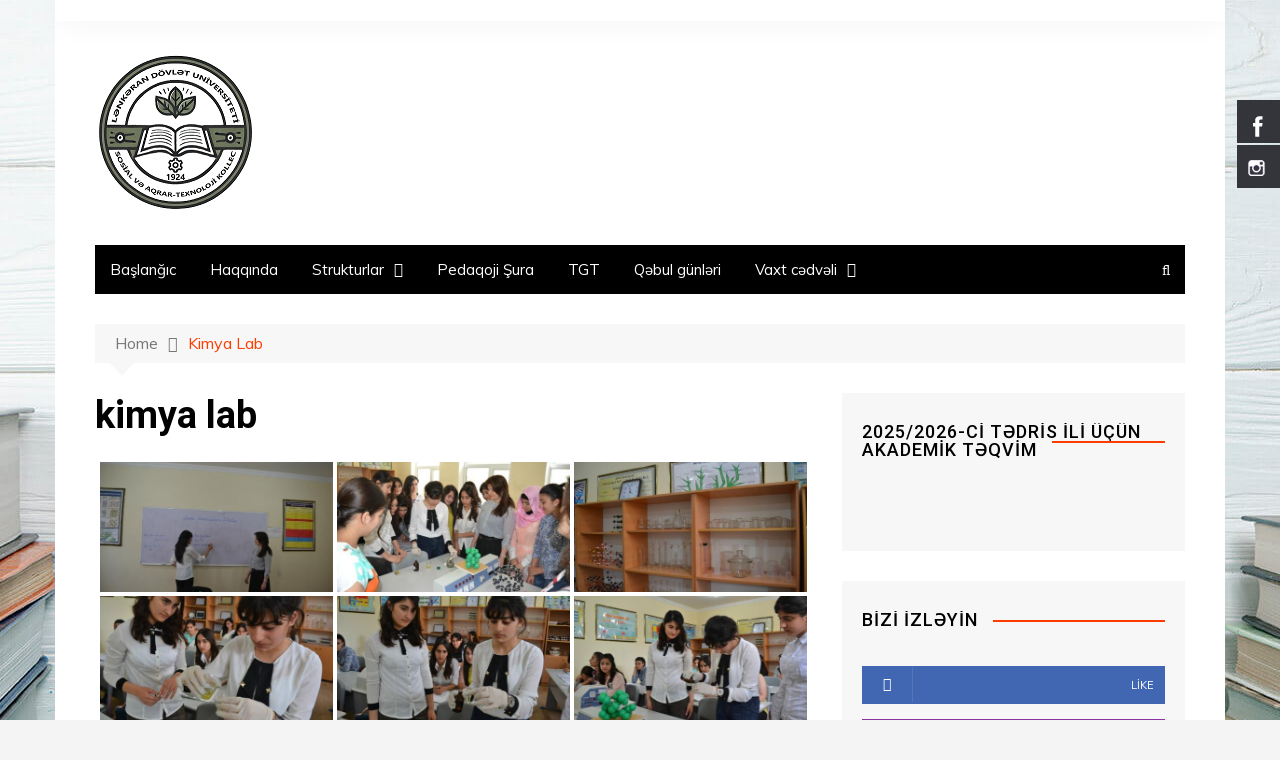

--- FILE ---
content_type: text/html; charset=UTF-8
request_url: https://ldhk.edu.az/bwg_gallery/kimya-lab/
body_size: 16365
content:
		<!doctype html>
		<html lang="az" prefix="og: https://ogp.me/ns#">
	 	<head>
		<meta charset="UTF-8">
		<meta name="viewport" content="width=device-width, initial-scale=1">
		<link rel="profile" href="http://gmpg.org/xfn/11">
		
<!-- Search Engine Optimization by Rank Math - https://rankmath.com/ -->
<title>kimya lab -</title>
<meta name="robots" content="follow, index, max-snippet:-1, max-video-preview:-1, max-image-preview:large"/>
<link rel="canonical" href="https://ldusatk.edu.az/bwg_gallery/kimya-lab/" />
<meta property="og:locale" content="az_AZ" />
<meta property="og:type" content="article" />
<meta property="og:title" content="kimya lab -" />
<meta property="og:url" content="https://ldusatk.edu.az/bwg_gallery/kimya-lab/" />
<meta property="og:updated_time" content="2019-09-11T19:20:56+04:00" />
<meta name="twitter:card" content="summary_large_image" />
<meta name="twitter:title" content="kimya lab -" />
<!-- /Rank Math WordPress SEO plugin -->

<link rel='dns-prefetch' href='//ldusatk.edu.az' />
<link rel='dns-prefetch' href='//fonts.googleapis.com' />
<link rel="alternate" type="application/rss+xml" title=" &raquo; Qidalandırıcısı" href="https://ldusatk.edu.az/feed/" />
<link rel="alternate" type="application/rss+xml" title=" &raquo; Şərh Qidalandırıcısı" href="https://ldusatk.edu.az/comments/feed/" />
<script type="text/javascript">
window._wpemojiSettings = {"baseUrl":"https:\/\/s.w.org\/images\/core\/emoji\/14.0.0\/72x72\/","ext":".png","svgUrl":"https:\/\/s.w.org\/images\/core\/emoji\/14.0.0\/svg\/","svgExt":".svg","source":{"concatemoji":"https:\/\/ldusatk.edu.az\/wp-includes\/js\/wp-emoji-release.min.js?ver=6.1.9"}};
/*! This file is auto-generated */
!function(e,a,t){var n,r,o,i=a.createElement("canvas"),p=i.getContext&&i.getContext("2d");function s(e,t){var a=String.fromCharCode,e=(p.clearRect(0,0,i.width,i.height),p.fillText(a.apply(this,e),0,0),i.toDataURL());return p.clearRect(0,0,i.width,i.height),p.fillText(a.apply(this,t),0,0),e===i.toDataURL()}function c(e){var t=a.createElement("script");t.src=e,t.defer=t.type="text/javascript",a.getElementsByTagName("head")[0].appendChild(t)}for(o=Array("flag","emoji"),t.supports={everything:!0,everythingExceptFlag:!0},r=0;r<o.length;r++)t.supports[o[r]]=function(e){if(p&&p.fillText)switch(p.textBaseline="top",p.font="600 32px Arial",e){case"flag":return s([127987,65039,8205,9895,65039],[127987,65039,8203,9895,65039])?!1:!s([55356,56826,55356,56819],[55356,56826,8203,55356,56819])&&!s([55356,57332,56128,56423,56128,56418,56128,56421,56128,56430,56128,56423,56128,56447],[55356,57332,8203,56128,56423,8203,56128,56418,8203,56128,56421,8203,56128,56430,8203,56128,56423,8203,56128,56447]);case"emoji":return!s([129777,127995,8205,129778,127999],[129777,127995,8203,129778,127999])}return!1}(o[r]),t.supports.everything=t.supports.everything&&t.supports[o[r]],"flag"!==o[r]&&(t.supports.everythingExceptFlag=t.supports.everythingExceptFlag&&t.supports[o[r]]);t.supports.everythingExceptFlag=t.supports.everythingExceptFlag&&!t.supports.flag,t.DOMReady=!1,t.readyCallback=function(){t.DOMReady=!0},t.supports.everything||(n=function(){t.readyCallback()},a.addEventListener?(a.addEventListener("DOMContentLoaded",n,!1),e.addEventListener("load",n,!1)):(e.attachEvent("onload",n),a.attachEvent("onreadystatechange",function(){"complete"===a.readyState&&t.readyCallback()})),(e=t.source||{}).concatemoji?c(e.concatemoji):e.wpemoji&&e.twemoji&&(c(e.twemoji),c(e.wpemoji)))}(window,document,window._wpemojiSettings);
</script>
<style type="text/css">
img.wp-smiley,
img.emoji {
	display: inline !important;
	border: none !important;
	box-shadow: none !important;
	height: 1em !important;
	width: 1em !important;
	margin: 0 0.07em !important;
	vertical-align: -0.1em !important;
	background: none !important;
	padding: 0 !important;
}
</style>
	<link rel='stylesheet' id='wp-block-library-css' href='https://ldusatk.edu.az/wp-includes/css/dist/block-library/style.min.css?ver=6.1.9' type='text/css' media='all' />
<link rel='stylesheet' id='classic-theme-styles-css' href='https://ldusatk.edu.az/wp-includes/css/classic-themes.min.css?ver=1' type='text/css' media='all' />
<style id='global-styles-inline-css' type='text/css'>
body{--wp--preset--color--black: #000000;--wp--preset--color--cyan-bluish-gray: #abb8c3;--wp--preset--color--white: #ffffff;--wp--preset--color--pale-pink: #f78da7;--wp--preset--color--vivid-red: #cf2e2e;--wp--preset--color--luminous-vivid-orange: #ff6900;--wp--preset--color--luminous-vivid-amber: #fcb900;--wp--preset--color--light-green-cyan: #7bdcb5;--wp--preset--color--vivid-green-cyan: #00d084;--wp--preset--color--pale-cyan-blue: #8ed1fc;--wp--preset--color--vivid-cyan-blue: #0693e3;--wp--preset--color--vivid-purple: #9b51e0;--wp--preset--gradient--vivid-cyan-blue-to-vivid-purple: linear-gradient(135deg,rgba(6,147,227,1) 0%,rgb(155,81,224) 100%);--wp--preset--gradient--light-green-cyan-to-vivid-green-cyan: linear-gradient(135deg,rgb(122,220,180) 0%,rgb(0,208,130) 100%);--wp--preset--gradient--luminous-vivid-amber-to-luminous-vivid-orange: linear-gradient(135deg,rgba(252,185,0,1) 0%,rgba(255,105,0,1) 100%);--wp--preset--gradient--luminous-vivid-orange-to-vivid-red: linear-gradient(135deg,rgba(255,105,0,1) 0%,rgb(207,46,46) 100%);--wp--preset--gradient--very-light-gray-to-cyan-bluish-gray: linear-gradient(135deg,rgb(238,238,238) 0%,rgb(169,184,195) 100%);--wp--preset--gradient--cool-to-warm-spectrum: linear-gradient(135deg,rgb(74,234,220) 0%,rgb(151,120,209) 20%,rgb(207,42,186) 40%,rgb(238,44,130) 60%,rgb(251,105,98) 80%,rgb(254,248,76) 100%);--wp--preset--gradient--blush-light-purple: linear-gradient(135deg,rgb(255,206,236) 0%,rgb(152,150,240) 100%);--wp--preset--gradient--blush-bordeaux: linear-gradient(135deg,rgb(254,205,165) 0%,rgb(254,45,45) 50%,rgb(107,0,62) 100%);--wp--preset--gradient--luminous-dusk: linear-gradient(135deg,rgb(255,203,112) 0%,rgb(199,81,192) 50%,rgb(65,88,208) 100%);--wp--preset--gradient--pale-ocean: linear-gradient(135deg,rgb(255,245,203) 0%,rgb(182,227,212) 50%,rgb(51,167,181) 100%);--wp--preset--gradient--electric-grass: linear-gradient(135deg,rgb(202,248,128) 0%,rgb(113,206,126) 100%);--wp--preset--gradient--midnight: linear-gradient(135deg,rgb(2,3,129) 0%,rgb(40,116,252) 100%);--wp--preset--duotone--dark-grayscale: url('#wp-duotone-dark-grayscale');--wp--preset--duotone--grayscale: url('#wp-duotone-grayscale');--wp--preset--duotone--purple-yellow: url('#wp-duotone-purple-yellow');--wp--preset--duotone--blue-red: url('#wp-duotone-blue-red');--wp--preset--duotone--midnight: url('#wp-duotone-midnight');--wp--preset--duotone--magenta-yellow: url('#wp-duotone-magenta-yellow');--wp--preset--duotone--purple-green: url('#wp-duotone-purple-green');--wp--preset--duotone--blue-orange: url('#wp-duotone-blue-orange');--wp--preset--font-size--small: 13px;--wp--preset--font-size--medium: 20px;--wp--preset--font-size--large: 36px;--wp--preset--font-size--x-large: 42px;--wp--preset--spacing--20: 0.44rem;--wp--preset--spacing--30: 0.67rem;--wp--preset--spacing--40: 1rem;--wp--preset--spacing--50: 1.5rem;--wp--preset--spacing--60: 2.25rem;--wp--preset--spacing--70: 3.38rem;--wp--preset--spacing--80: 5.06rem;}:where(.is-layout-flex){gap: 0.5em;}body .is-layout-flow > .alignleft{float: left;margin-inline-start: 0;margin-inline-end: 2em;}body .is-layout-flow > .alignright{float: right;margin-inline-start: 2em;margin-inline-end: 0;}body .is-layout-flow > .aligncenter{margin-left: auto !important;margin-right: auto !important;}body .is-layout-constrained > .alignleft{float: left;margin-inline-start: 0;margin-inline-end: 2em;}body .is-layout-constrained > .alignright{float: right;margin-inline-start: 2em;margin-inline-end: 0;}body .is-layout-constrained > .aligncenter{margin-left: auto !important;margin-right: auto !important;}body .is-layout-constrained > :where(:not(.alignleft):not(.alignright):not(.alignfull)){max-width: var(--wp--style--global--content-size);margin-left: auto !important;margin-right: auto !important;}body .is-layout-constrained > .alignwide{max-width: var(--wp--style--global--wide-size);}body .is-layout-flex{display: flex;}body .is-layout-flex{flex-wrap: wrap;align-items: center;}body .is-layout-flex > *{margin: 0;}:where(.wp-block-columns.is-layout-flex){gap: 2em;}.has-black-color{color: var(--wp--preset--color--black) !important;}.has-cyan-bluish-gray-color{color: var(--wp--preset--color--cyan-bluish-gray) !important;}.has-white-color{color: var(--wp--preset--color--white) !important;}.has-pale-pink-color{color: var(--wp--preset--color--pale-pink) !important;}.has-vivid-red-color{color: var(--wp--preset--color--vivid-red) !important;}.has-luminous-vivid-orange-color{color: var(--wp--preset--color--luminous-vivid-orange) !important;}.has-luminous-vivid-amber-color{color: var(--wp--preset--color--luminous-vivid-amber) !important;}.has-light-green-cyan-color{color: var(--wp--preset--color--light-green-cyan) !important;}.has-vivid-green-cyan-color{color: var(--wp--preset--color--vivid-green-cyan) !important;}.has-pale-cyan-blue-color{color: var(--wp--preset--color--pale-cyan-blue) !important;}.has-vivid-cyan-blue-color{color: var(--wp--preset--color--vivid-cyan-blue) !important;}.has-vivid-purple-color{color: var(--wp--preset--color--vivid-purple) !important;}.has-black-background-color{background-color: var(--wp--preset--color--black) !important;}.has-cyan-bluish-gray-background-color{background-color: var(--wp--preset--color--cyan-bluish-gray) !important;}.has-white-background-color{background-color: var(--wp--preset--color--white) !important;}.has-pale-pink-background-color{background-color: var(--wp--preset--color--pale-pink) !important;}.has-vivid-red-background-color{background-color: var(--wp--preset--color--vivid-red) !important;}.has-luminous-vivid-orange-background-color{background-color: var(--wp--preset--color--luminous-vivid-orange) !important;}.has-luminous-vivid-amber-background-color{background-color: var(--wp--preset--color--luminous-vivid-amber) !important;}.has-light-green-cyan-background-color{background-color: var(--wp--preset--color--light-green-cyan) !important;}.has-vivid-green-cyan-background-color{background-color: var(--wp--preset--color--vivid-green-cyan) !important;}.has-pale-cyan-blue-background-color{background-color: var(--wp--preset--color--pale-cyan-blue) !important;}.has-vivid-cyan-blue-background-color{background-color: var(--wp--preset--color--vivid-cyan-blue) !important;}.has-vivid-purple-background-color{background-color: var(--wp--preset--color--vivid-purple) !important;}.has-black-border-color{border-color: var(--wp--preset--color--black) !important;}.has-cyan-bluish-gray-border-color{border-color: var(--wp--preset--color--cyan-bluish-gray) !important;}.has-white-border-color{border-color: var(--wp--preset--color--white) !important;}.has-pale-pink-border-color{border-color: var(--wp--preset--color--pale-pink) !important;}.has-vivid-red-border-color{border-color: var(--wp--preset--color--vivid-red) !important;}.has-luminous-vivid-orange-border-color{border-color: var(--wp--preset--color--luminous-vivid-orange) !important;}.has-luminous-vivid-amber-border-color{border-color: var(--wp--preset--color--luminous-vivid-amber) !important;}.has-light-green-cyan-border-color{border-color: var(--wp--preset--color--light-green-cyan) !important;}.has-vivid-green-cyan-border-color{border-color: var(--wp--preset--color--vivid-green-cyan) !important;}.has-pale-cyan-blue-border-color{border-color: var(--wp--preset--color--pale-cyan-blue) !important;}.has-vivid-cyan-blue-border-color{border-color: var(--wp--preset--color--vivid-cyan-blue) !important;}.has-vivid-purple-border-color{border-color: var(--wp--preset--color--vivid-purple) !important;}.has-vivid-cyan-blue-to-vivid-purple-gradient-background{background: var(--wp--preset--gradient--vivid-cyan-blue-to-vivid-purple) !important;}.has-light-green-cyan-to-vivid-green-cyan-gradient-background{background: var(--wp--preset--gradient--light-green-cyan-to-vivid-green-cyan) !important;}.has-luminous-vivid-amber-to-luminous-vivid-orange-gradient-background{background: var(--wp--preset--gradient--luminous-vivid-amber-to-luminous-vivid-orange) !important;}.has-luminous-vivid-orange-to-vivid-red-gradient-background{background: var(--wp--preset--gradient--luminous-vivid-orange-to-vivid-red) !important;}.has-very-light-gray-to-cyan-bluish-gray-gradient-background{background: var(--wp--preset--gradient--very-light-gray-to-cyan-bluish-gray) !important;}.has-cool-to-warm-spectrum-gradient-background{background: var(--wp--preset--gradient--cool-to-warm-spectrum) !important;}.has-blush-light-purple-gradient-background{background: var(--wp--preset--gradient--blush-light-purple) !important;}.has-blush-bordeaux-gradient-background{background: var(--wp--preset--gradient--blush-bordeaux) !important;}.has-luminous-dusk-gradient-background{background: var(--wp--preset--gradient--luminous-dusk) !important;}.has-pale-ocean-gradient-background{background: var(--wp--preset--gradient--pale-ocean) !important;}.has-electric-grass-gradient-background{background: var(--wp--preset--gradient--electric-grass) !important;}.has-midnight-gradient-background{background: var(--wp--preset--gradient--midnight) !important;}.has-small-font-size{font-size: var(--wp--preset--font-size--small) !important;}.has-medium-font-size{font-size: var(--wp--preset--font-size--medium) !important;}.has-large-font-size{font-size: var(--wp--preset--font-size--large) !important;}.has-x-large-font-size{font-size: var(--wp--preset--font-size--x-large) !important;}
.wp-block-navigation a:where(:not(.wp-element-button)){color: inherit;}
:where(.wp-block-columns.is-layout-flex){gap: 2em;}
.wp-block-pullquote{font-size: 1.5em;line-height: 1.6;}
</style>
<link rel='stylesheet' id='hssocial_badges_frontend_css-css' href='https://ldusatk.edu.az/wp-content/plugins/hs-social-media-buttons/hssocial-badges.css?ver=6.1.9' type='text/css' media='all' />
<link rel='stylesheet' id='general-css' href='https://ldusatk.edu.az/wp-content/plugins/hs-social-media-buttons/inc/css/general.css?ver=6.1.9' type='text/css' media='all' />
<link rel='stylesheet' id='bwg_fonts-css' href='https://ldusatk.edu.az/wp-content/plugins/photo-gallery/css/bwg-fonts/fonts.css?ver=0.0.1' type='text/css' media='all' />
<link rel='stylesheet' id='sumoselect-css' href='https://ldusatk.edu.az/wp-content/plugins/photo-gallery/css/sumoselect.min.css?ver=3.4.6' type='text/css' media='all' />
<link rel='stylesheet' id='mCustomScrollbar-css' href='https://ldusatk.edu.az/wp-content/plugins/photo-gallery/css/jquery.mCustomScrollbar.min.css?ver=3.1.5' type='text/css' media='all' />
<link rel='stylesheet' id='bwg_googlefonts-css' href='https://fonts.googleapis.com/css?family=Ubuntu&#038;subset=greek,latin,greek-ext,vietnamese,cyrillic-ext,latin-ext,cyrillic' type='text/css' media='all' />
<link rel='stylesheet' id='bwg_frontend-css' href='https://ldusatk.edu.az/wp-content/plugins/photo-gallery/css/styles.min.css?ver=1.8.17' type='text/css' media='all' />
<link rel='stylesheet' id='cream-magazine-style-css' href='https://ldusatk.edu.az/wp-content/themes/cream-magazine/style.css?ver=6.1.9' type='text/css' media='all' />
<link rel='stylesheet' id='cream-magazine-fonts-css' href='//fonts.googleapis.com/css?family=Roboto%3A400%2C400i%2C500%2C500i%2C700%2C700i%7CMuli%3A400%2C400i%2C600%2C600i%2C700%2C700i&#038;subset=latin%2Clatin-ext&#038;ver=6.1.9' type='text/css' media='all' />
<link rel='stylesheet' id='cream-magazine-main-css' href='https://ldusatk.edu.az/wp-content/themes/cream-magazine/assets/dist/css/main.css?ver=6.1.9' type='text/css' media='all' />
<script type='text/javascript' src='https://ldusatk.edu.az/wp-includes/js/jquery/jquery.min.js?ver=3.6.1' id='jquery-core-js'></script>
<script type='text/javascript' src='https://ldusatk.edu.az/wp-includes/js/jquery/jquery-migrate.min.js?ver=3.3.2' id='jquery-migrate-js'></script>
<script type='text/javascript' src='https://ldusatk.edu.az/wp-content/plugins/e2pdf/js/e2pdf.frontend.js?ver=1.20.16' id='js/e2pdf.frontend-js'></script>
<script type='text/javascript' src='https://ldusatk.edu.az/wp-content/plugins/hs-social-media-buttons/inc/js/hssocial.js?ver=6.1.9' id='hssocial-js'></script>
<script type='text/javascript' src='https://ldusatk.edu.az/wp-content/plugins/photo-gallery/js/jquery.sumoselect.min.js?ver=3.4.6' id='sumoselect-js'></script>
<script type='text/javascript' src='https://ldusatk.edu.az/wp-content/plugins/photo-gallery/js/tocca.min.js?ver=2.0.9' id='bwg_mobile-js'></script>
<script type='text/javascript' src='https://ldusatk.edu.az/wp-content/plugins/photo-gallery/js/jquery.mCustomScrollbar.concat.min.js?ver=3.1.5' id='mCustomScrollbar-js'></script>
<script type='text/javascript' src='https://ldusatk.edu.az/wp-content/plugins/photo-gallery/js/jquery.fullscreen.min.js?ver=0.6.0' id='jquery-fullscreen-js'></script>
<script type='text/javascript' id='bwg_frontend-js-extra'>
/* <![CDATA[ */
var bwg_objectsL10n = {"bwg_field_required":"sah\u0259 g\u0259r\u0259klidir.","bwg_mail_validation":"Bu ke\u00e7\u0259rli bir e-po\u00e7t \u00fcnvan\u0131 deyil.","bwg_search_result":"Axtar\u0131\u015f\u0131n\u0131za uy\u011fun t\u0259svir yoxdur.","bwg_select_tag":"Select Tag","bwg_order_by":"Order By","bwg_search":"Axtar","bwg_show_ecommerce":"Show Ecommerce","bwg_hide_ecommerce":"Hide Ecommerce","bwg_show_comments":"\u015e\u0259rhl\u0259ri G\u00f6st\u0259r","bwg_hide_comments":"\u015e\u0259rhl\u0259ri gizl\u0259t","bwg_restore":"B\u0259rpa","bwg_maximize":"Maksimal","bwg_fullscreen":"Tam ekran","bwg_exit_fullscreen":"Tam Ekrandan \u00c7\u0131x","bwg_search_tag":"SEARCH...","bwg_tag_no_match":"No tags found","bwg_all_tags_selected":"All tags selected","bwg_tags_selected":"tags selected","play":"Oynat","pause":"Fasil\u0259","is_pro":"","bwg_play":"Oynat","bwg_pause":"Fasil\u0259","bwg_hide_info":"Bilgil\u0259ri gizl\u0259t","bwg_show_info":"Bilgil\u0259ri g\u00f6st\u0259r","bwg_hide_rating":"Hide rating","bwg_show_rating":"Show rating","ok":"Ok","cancel":"Cancel","select_all":"Select all","lazy_load":"0","lazy_loader":"https:\/\/ldusatk.edu.az\/wp-content\/plugins\/photo-gallery\/images\/ajax_loader.png","front_ajax":"0","bwg_tag_see_all":"see all tags","bwg_tag_see_less":"see less tags"};
/* ]]> */
</script>
<script type='text/javascript' src='https://ldusatk.edu.az/wp-content/plugins/photo-gallery/js/scripts.min.js?ver=1.8.17' id='bwg_frontend-js'></script>
<meta name="robots" content="noindex,nofollow" />
<link rel="https://api.w.org/" href="https://ldusatk.edu.az/wp-json/" /><link rel="EditURI" type="application/rsd+xml" title="RSD" href="https://ldusatk.edu.az/xmlrpc.php?rsd" />
<link rel="wlwmanifest" type="application/wlwmanifest+xml" href="https://ldusatk.edu.az/wp-includes/wlwmanifest.xml" />
<meta name="generator" content="WordPress 6.1.9" />
<link rel='shortlink' href='https://ldusatk.edu.az/?p=3183' />
<link rel="alternate" type="application/json+oembed" href="https://ldusatk.edu.az/wp-json/oembed/1.0/embed?url=https%3A%2F%2Fldusatk.edu.az%2Fbwg_gallery%2Fkimya-lab%2F" />
<link rel="alternate" type="text/xml+oembed" href="https://ldusatk.edu.az/wp-json/oembed/1.0/embed?url=https%3A%2F%2Fldusatk.edu.az%2Fbwg_gallery%2Fkimya-lab%2F&#038;format=xml" />
<!--[if IE]>
<style>
   .social-icon {
    background-color: #33353B;
    background-image: url('https://ldusatk.edu.az/wp-content/plugins/hs-social-media-buttons/images/social-icons.png'); 
}

</style>
<![endif]-->
			<style>
				.primary-navigation li.primarynav_search_icon {
									}

				#toTop {
									}

				

					button,
					input[type="button"],
					input[type="reset"],
					input[type="submit"],
					.primary-navigation > ul > li.home-btn,
					.cm_header_lay_three .primary-navigation > ul > li.home-btn,
					.news_ticker_wrap .ticker_head,
					#toTop,
					.section-title h2::after,
					.sidebar-widget-area .widget .widget-title h2::after,
					footer .widget .widget-title h2::after,
					#comments div#respond h3#reply-title::after,
					#comments h2.comments-title:after,
					ul.post-categories li a,
					.post_tags a,
					.owl-carousel .owl-nav button.owl-prev, 
					.owl-carousel .owl-nav button.owl-next,
					.cm_author_widget .author-detail-link a,
					.error_foot form input[type="submit"], 
					.widget_search form input[type="submit"],
					.header-search-container input[type="submit"],
					.widget_tag_cloud .tagcloud a:hover,
					.trending_widget_carousel .owl-dots button.owl-dot,
					footer .widget_calendar .calendar_wrap caption,
					.pagination .page-numbers.current,
					.post-navigation .nav-links .nav-previous a, 
					.post-navigation .nav-links .nav-next a,
					#comments form input[type="submit"],
					footer .widget_tag_cloud .tagcloud a,
					footer .widget.widget_search form input[type="submit"]:hover,
					.widget_product_search .woocommerce-product-search button[type="submit"],
					.woocommerce ul.products li.product .button,
					.woocommerce .woocommerce-pagination ul.page-numbers li span.current,
					.woocommerce .product div.summary .cart button.single_add_to_cart_button,
					.woocommerce .product div.woocommerce-tabs div.panel #reviews #review_form_wrapper .comment-form p.form-submit .submit,
					.woocommerce .product section.related > h2::after,
					.woocommerce .cart .button:hover, 
					.woocommerce .cart .button:focus, 
					.woocommerce .cart input.button:hover, 
					.woocommerce .cart input.button:focus, 
					.woocommerce #respond input#submit:hover, 
					.woocommerce #respond input#submit:focus, 
					.woocommerce button.button:hover, 
					.woocommerce button.button:focus, 
					.woocommerce input.button:hover, 
					.woocommerce input.button:focus,
					.woocommerce #respond input#submit.alt:hover, 
					.woocommerce a.button.alt:hover, 
					.woocommerce button.button.alt:hover, 
					.woocommerce input.button.alt:hover,
					.woocommerce a.remove:hover,
					.woocommerce-account .woocommerce-MyAccount-navigation ul li.is-active a,
					.woocommerce a.button:hover, 
					.woocommerce a.button:focus,
					.widget_product_tag_cloud .tagcloud a:hover, 
					.widget_product_tag_cloud .tagcloud a:focus,
					.woocommerce .widget_price_filter .price_slider_wrapper .ui-slider .ui-slider-handle,
					.error_page_top_portion {

						background-color: #FF3D00;
					}
					

					a:hover,
					.post_title h2 a:hover,
					.post_title h2 a:focus,
					.post_meta li a:hover,
					.post_meta li a:focus,
					ul.social-icons li a[href*=".com"]:hover::before,
					.ticker_carousel .owl-nav button.owl-prev i, 
					.ticker_carousel .owl-nav button.owl-next i,
					.news_ticker_wrap .ticker_items .item a:hover,
					.news_ticker_wrap .ticker_items .item a:focus,
					.cm_banner .post_title h2 a:hover,
					.cm_banner .post_meta li a:hover,
					.cm-post-widget-two .big-card .post-holder a:hover, 
					.cm-post-widget-two .big-card .post-holder a:focus,
					.cm-post-widget-two .small-card .post-holder a:hover, 
					.cm-post-widget-two .small-card .post-holder a:focus,
					.cm_middle_post_widget_one .post_title h2 a:hover, 
					.cm_middle_post_widget_one .post_meta li a:hover,
					.cm_middle_post_widget_three .post_thumb .post-holder a:hover,
					.cm_middle_post_widget_three .post_thumb .post-holder a:focus,
					.cm_middle_post_widget_six .middle_widget_six_carousel .item .card .card_content a:hover, 
					.cm_middle_post_widget_six .middle_widget_six_carousel .item .card .card_content a:focus,
					.cm_post_widget_twelve .card .post-holder a:hover, 
					.cm_post_widget_twelve .card .post-holder a:focus,
					.cm_post_widget_seven .card .card_content a:hover, 
					.cm_post_widget_seven .card .card_content a:focus,
					.copyright_section a:hover,
					.footer_nav ul li a:hover,
					.breadcrumb ul li:last-child span,
					.pagination .page-numbers:hover,
					#comments ol.comment-list li article footer.comment-meta .comment-metadata span.edit-link a:hover,
					#comments ol.comment-list li article .reply a:hover,
					.social-share ul li a:hover,
					ul.social-icons li a:hover,
					ul.social-icons li a:focus,
					.woocommerce ul.products li.product a:hover,
					.woocommerce ul.products li.product .price,
					.woocommerce .woocommerce-pagination ul.page-numbers li a.page-numbers:hover,
					.woocommerce div.product p.price, 
					.woocommerce div.product span.price,
					.video_section .video_details .post_title h2 a:hover,
					.primary-navigation.dark li a:hover {

						color: #FF3D00;
					}
					
					.ticker_carousel .owl-nav button.owl-prev, 
					.ticker_carousel .owl-nav button.owl-next,
					.error_foot form input[type="submit"], 
					.widget_search form input[type="submit"],
					.pagination .page-numbers:hover,
					#comments form input[type="submit"],
					.social-share ul li a:hover,
					.header-search-container form,
					.widget_product_search .woocommerce-product-search button[type="submit"],
					.woocommerce .woocommerce-pagination ul.page-numbers li span.current,
					.woocommerce .woocommerce-pagination ul.page-numbers li a.page-numbers:hover,
					.woocommerce a.remove:hover,
					.ticker_carousel .owl-nav button.owl-prev:hover, 
					.ticker_carousel .owl-nav button.owl-next:hover,
					footer .widget.widget_search form input[type="submit"]:hover,
					.trending_widget_carousel .owl-dots button.owl-dot,
					.the_content blockquote {

						border-color: #FF3D00;
					}
										header .mask {
						background-color: rgba(0,0,0,0.2);
					}
								</style>
			<style type="text/css">.recentcomments a{display:inline !important;padding:0 !important;margin:0 !important;}</style><style type="text/css">.broken_link, a.broken_link {
	text-decoration: line-through;
}</style><style type="text/css" id="custom-background-css">
body.custom-background { background-color: #f4f4f4; background-image: url("https://ldhk.edu.az/wp-content/uploads/2019/09/2744061-2.jpg"); background-position: center center; background-size: auto; background-repeat: repeat; background-attachment: fixed; }
</style>
		</head>
 	 		<body class="bwg_gallery-template-default single single-bwg_gallery postid-3183 custom-background wp-custom-logo boxed">
            <svg xmlns="http://www.w3.org/2000/svg" viewBox="0 0 0 0" width="0" height="0" focusable="false" role="none" style="visibility: hidden; position: absolute; left: -9999px; overflow: hidden;" ><defs><filter id="wp-duotone-dark-grayscale"><feColorMatrix color-interpolation-filters="sRGB" type="matrix" values=" .299 .587 .114 0 0 .299 .587 .114 0 0 .299 .587 .114 0 0 .299 .587 .114 0 0 " /><feComponentTransfer color-interpolation-filters="sRGB" ><feFuncR type="table" tableValues="0 0.49803921568627" /><feFuncG type="table" tableValues="0 0.49803921568627" /><feFuncB type="table" tableValues="0 0.49803921568627" /><feFuncA type="table" tableValues="1 1" /></feComponentTransfer><feComposite in2="SourceGraphic" operator="in" /></filter></defs></svg><svg xmlns="http://www.w3.org/2000/svg" viewBox="0 0 0 0" width="0" height="0" focusable="false" role="none" style="visibility: hidden; position: absolute; left: -9999px; overflow: hidden;" ><defs><filter id="wp-duotone-grayscale"><feColorMatrix color-interpolation-filters="sRGB" type="matrix" values=" .299 .587 .114 0 0 .299 .587 .114 0 0 .299 .587 .114 0 0 .299 .587 .114 0 0 " /><feComponentTransfer color-interpolation-filters="sRGB" ><feFuncR type="table" tableValues="0 1" /><feFuncG type="table" tableValues="0 1" /><feFuncB type="table" tableValues="0 1" /><feFuncA type="table" tableValues="1 1" /></feComponentTransfer><feComposite in2="SourceGraphic" operator="in" /></filter></defs></svg><svg xmlns="http://www.w3.org/2000/svg" viewBox="0 0 0 0" width="0" height="0" focusable="false" role="none" style="visibility: hidden; position: absolute; left: -9999px; overflow: hidden;" ><defs><filter id="wp-duotone-purple-yellow"><feColorMatrix color-interpolation-filters="sRGB" type="matrix" values=" .299 .587 .114 0 0 .299 .587 .114 0 0 .299 .587 .114 0 0 .299 .587 .114 0 0 " /><feComponentTransfer color-interpolation-filters="sRGB" ><feFuncR type="table" tableValues="0.54901960784314 0.98823529411765" /><feFuncG type="table" tableValues="0 1" /><feFuncB type="table" tableValues="0.71764705882353 0.25490196078431" /><feFuncA type="table" tableValues="1 1" /></feComponentTransfer><feComposite in2="SourceGraphic" operator="in" /></filter></defs></svg><svg xmlns="http://www.w3.org/2000/svg" viewBox="0 0 0 0" width="0" height="0" focusable="false" role="none" style="visibility: hidden; position: absolute; left: -9999px; overflow: hidden;" ><defs><filter id="wp-duotone-blue-red"><feColorMatrix color-interpolation-filters="sRGB" type="matrix" values=" .299 .587 .114 0 0 .299 .587 .114 0 0 .299 .587 .114 0 0 .299 .587 .114 0 0 " /><feComponentTransfer color-interpolation-filters="sRGB" ><feFuncR type="table" tableValues="0 1" /><feFuncG type="table" tableValues="0 0.27843137254902" /><feFuncB type="table" tableValues="0.5921568627451 0.27843137254902" /><feFuncA type="table" tableValues="1 1" /></feComponentTransfer><feComposite in2="SourceGraphic" operator="in" /></filter></defs></svg><svg xmlns="http://www.w3.org/2000/svg" viewBox="0 0 0 0" width="0" height="0" focusable="false" role="none" style="visibility: hidden; position: absolute; left: -9999px; overflow: hidden;" ><defs><filter id="wp-duotone-midnight"><feColorMatrix color-interpolation-filters="sRGB" type="matrix" values=" .299 .587 .114 0 0 .299 .587 .114 0 0 .299 .587 .114 0 0 .299 .587 .114 0 0 " /><feComponentTransfer color-interpolation-filters="sRGB" ><feFuncR type="table" tableValues="0 0" /><feFuncG type="table" tableValues="0 0.64705882352941" /><feFuncB type="table" tableValues="0 1" /><feFuncA type="table" tableValues="1 1" /></feComponentTransfer><feComposite in2="SourceGraphic" operator="in" /></filter></defs></svg><svg xmlns="http://www.w3.org/2000/svg" viewBox="0 0 0 0" width="0" height="0" focusable="false" role="none" style="visibility: hidden; position: absolute; left: -9999px; overflow: hidden;" ><defs><filter id="wp-duotone-magenta-yellow"><feColorMatrix color-interpolation-filters="sRGB" type="matrix" values=" .299 .587 .114 0 0 .299 .587 .114 0 0 .299 .587 .114 0 0 .299 .587 .114 0 0 " /><feComponentTransfer color-interpolation-filters="sRGB" ><feFuncR type="table" tableValues="0.78039215686275 1" /><feFuncG type="table" tableValues="0 0.94901960784314" /><feFuncB type="table" tableValues="0.35294117647059 0.47058823529412" /><feFuncA type="table" tableValues="1 1" /></feComponentTransfer><feComposite in2="SourceGraphic" operator="in" /></filter></defs></svg><svg xmlns="http://www.w3.org/2000/svg" viewBox="0 0 0 0" width="0" height="0" focusable="false" role="none" style="visibility: hidden; position: absolute; left: -9999px; overflow: hidden;" ><defs><filter id="wp-duotone-purple-green"><feColorMatrix color-interpolation-filters="sRGB" type="matrix" values=" .299 .587 .114 0 0 .299 .587 .114 0 0 .299 .587 .114 0 0 .299 .587 .114 0 0 " /><feComponentTransfer color-interpolation-filters="sRGB" ><feFuncR type="table" tableValues="0.65098039215686 0.40392156862745" /><feFuncG type="table" tableValues="0 1" /><feFuncB type="table" tableValues="0.44705882352941 0.4" /><feFuncA type="table" tableValues="1 1" /></feComponentTransfer><feComposite in2="SourceGraphic" operator="in" /></filter></defs></svg><svg xmlns="http://www.w3.org/2000/svg" viewBox="0 0 0 0" width="0" height="0" focusable="false" role="none" style="visibility: hidden; position: absolute; left: -9999px; overflow: hidden;" ><defs><filter id="wp-duotone-blue-orange"><feColorMatrix color-interpolation-filters="sRGB" type="matrix" values=" .299 .587 .114 0 0 .299 .587 .114 0 0 .299 .587 .114 0 0 .299 .587 .114 0 0 " /><feComponentTransfer color-interpolation-filters="sRGB" ><feFuncR type="table" tableValues="0.098039215686275 1" /><feFuncG type="table" tableValues="0 0.66274509803922" /><feFuncB type="table" tableValues="0.84705882352941 0.41960784313725" /><feFuncA type="table" tableValues="1 1" /></feComponentTransfer><feComposite in2="SourceGraphic" operator="in" /></filter></defs></svg>            <a class="skip-link screen-reader-text" href="#content">Skip to content</a>
         		<div class="page-wrapper">
 	<header class="general-header">
            <div class="top-header">
            <div class="cm-container">
                <div class="row">
                    <div class="col-md-8 col-sm-7 col-xs-12">
                        <div class="top-header-left">
                                                    </div><!-- .top-header-left -->
                    </div><!-- col -->
                    <div class="col-md-4 col-sm-5 col-xs-12">
                        <div class="top-header-social-links">
                             		<ul class="social-icons">
 			       
        </ul>
 		                        </div><!-- .top-header-social-links -->
                    </div><!-- .col -->
                </div><!-- .row -->
            </div><!-- .cm-container -->
        </div><!-- .top-header -->
        <div class="cm-container">
        <div class="logo-container">
            <div class="row">
                <div class="col-md-4 col-sm-12 col-xs-12">
                     		<div class="logo">
 			<a href="http://ldusatk.edu.az/" class="custom-logo-link" rel="home"><img width="161" height="164" src="https://ldusatk.edu.az/wp-content/uploads/2024/11/Screenshot_12.png" class="custom-logo" alt="" decoding="async" /></a>        </div><!-- .logo -->
 		                </div><!-- .col -->
                                    <div class="col-md-8 col-sm-12 col-xs-12">
                        <div class="advertisement-area">
                            <div id="media_image-5" class="widget widget_media_image"><img width="883" height="206" src="https://ldusatk.edu.az/wp-content/uploads/2024/04/sek-8.png" class="image wp-image-9621  attachment-full size-full" alt="" decoding="async" loading="lazy" style="max-width: 100%; height: auto;" srcset="http://ldusatk.edu.az/wp-content/uploads/2024/04/sek-8.png 883w, http://ldusatk.edu.az/wp-content/uploads/2024/04/sek-8-300x70.png 300w, http://ldusatk.edu.az/wp-content/uploads/2024/04/sek-8-800x187.png 800w, http://ldusatk.edu.az/wp-content/uploads/2024/04/sek-8-768x179.png 768w, http://ldusatk.edu.az/wp-content/uploads/2024/04/sek-8-600x140.png 600w" sizes="(max-width: 883px) 100vw, 883px" /></div>                        </div><!-- .advertisement-area -->
                    </div><!-- .col -->
                            </div><!-- .row -->
        </div><!-- .logo-container -->
        <nav class="main-navigation">
            <div id="main-nav" class="primary-navigation">
                <ul id="menu-bolm%c9%99l%c9%99r" class=""><li id="menu-item-8557" class="menu-item menu-item-type-custom menu-item-object-custom menu-item-8557"><a href="https://ldusatk.edu.az">Başlanğıc</a></li>
<li id="menu-item-6051" class="menu-item menu-item-type-post_type menu-item-object-page menu-item-6051"><a href="https://ldusatk.edu.az/haqqinda/">Haqqında</a></li>
<li id="menu-item-8236" class="menu-item menu-item-type-post_type menu-item-object-page menu-item-has-children menu-item-8236"><a href="https://ldusatk.edu.az/strukturlar/">Strukturlar</a>
<ul class="sub-menu">
	<li id="menu-item-6168" class="menu-item menu-item-type-post_type menu-item-object-page menu-item-6168"><a href="https://ldusatk.edu.az/muellim/">Direktor</a></li>
	<li id="menu-item-8279" class="menu-item menu-item-type-post_type menu-item-object-page menu-item-8279"><a href="https://ldusatk.edu.az/muavinl%c9%99r/">Müavinlər</a></li>
	<li id="menu-item-8223" class="menu-item menu-item-type-post_type menu-item-object-page menu-item-8223"><a href="https://ldusatk.edu.az/direktor-kom%c9%99kcisi/">Direktor köməkçisi</a></li>
	<li id="menu-item-8620" class="menu-item menu-item-type-post_type menu-item-object-page menu-item-8620"><a href="https://ldusatk.edu.az/ru/mulki-mudafi%c9%99-q%c9%99r%c9%99rgah-r%c9%99isi/">Mülki Müdafiə Qərərgahı</a></li>
	<li id="menu-item-8286" class="menu-item menu-item-type-post_type menu-item-object-page menu-item-8286"><a href="https://ldusatk.edu.az/t%c9%99dris-hiss%c9%99-mudiri/">Tədris şöbə müdiri</a></li>
	<li id="menu-item-11351" class="menu-item menu-item-type-post_type menu-item-object-page menu-item-11351"><a href="https://ldusatk.edu.az/ru/t%c9%99lim-texnologiyalarinin-t%c9%99tbiqi-v%c9%99-qiym%c9%99tl%c9%99ndirm%c9%99-sob%c9%99si/">Təlim texnologiyalarının tətbiqi və qiymətləndirmə şöbəsi</a></li>
	<li id="menu-item-8439" class="menu-item menu-item-type-post_type menu-item-object-page menu-item-8439"><a href="https://ldusatk.edu.az/ru/qeyd-qiym%c9%99t-manitorinq/">Qeydiyyat.Qiymətləndirmə.Monitorinq</a></li>
	<li id="menu-item-9507" class="menu-item menu-item-type-post_type menu-item-object-page menu-item-9507"><a href="https://ldusatk.edu.az/ru/kadrlar-uzr%c9%99-mut%c9%99x%c9%99ssis-2/">Kadrlar üzrə mütəxəssis</a></li>
	<li id="menu-item-8292" class="menu-item menu-item-type-post_type menu-item-object-page menu-item-has-children menu-item-8292"><a href="https://ldusatk.edu.az/sob%c9%99l%c9%99r-2/">Şöbələr</a>
	<ul class="sub-menu">
		<li id="menu-item-8297" class="menu-item menu-item-type-post_type menu-item-object-page menu-item-8297"><a href="https://ldusatk.edu.az/aqrar-texnoloji-sob%c9%99-2/">Aqrar və texnoloji  şöbə</a></li>
		<li id="menu-item-6270" class="menu-item menu-item-type-post_type menu-item-object-page menu-item-6270"><a href="https://ldusatk.edu.az/sosial-sob%c9%99/">Sosial şöbə</a></li>
	</ul>
</li>
	<li id="menu-item-8239" class="menu-item menu-item-type-post_type menu-item-object-page menu-item-8239"><a href="https://ldusatk.edu.az/it-m%c9%99rk%c9%99zi/">İT Mərkəzi</a></li>
	<li id="menu-item-7196" class="menu-item menu-item-type-post_type menu-item-object-page menu-item-7196"><a href="https://ldusatk.edu.az/t%c9%99crub%c9%99-r%c9%99hb%c9%99ri-v%c9%99-karyera-uzr%c9%99-mut%c9%99x%c9%99ssis/">Təcrübə rəhbəri və karyera üzrə mütəxəssis</a></li>
	<li id="menu-item-10290" class="menu-item menu-item-type-post_type menu-item-object-page menu-item-10290"><a href="https://ldusatk.edu.az/ru/t%c9%99hsil-s%c9%99n%c9%99dl%c9%99ri-uzr%c9%99-mut%c9%99x%c9%99ssis/">Təhsil sənədləri üzrə mütəxəssis</a></li>
	<li id="menu-item-8222" class="menu-item menu-item-type-post_type menu-item-object-page menu-item-8222"><a href="https://ldusatk.edu.az/psixoloq/">Psixoloq</a></li>
	<li id="menu-item-8278" class="menu-item menu-item-type-post_type menu-item-object-page menu-item-8278"><a href="https://ldusatk.edu.az/muhasibatliq/">Mühasibatliq</a></li>
	<li id="menu-item-9521" class="menu-item menu-item-type-post_type menu-item-object-page menu-item-9521"><a href="https://ldusatk.edu.az/ru/g%c9%99ncl%c9%99rin-cagirisaq%c9%99d%c9%99rki-hazirliq-v%c9%99-fiziki-t%c9%99rbiy%c9%99-r%c9%99hb%c9%99ri/">Gənclərin çağırışaqədərki hazırlıq və fiziki tərbiyə rəhbəri</a></li>
	<li id="menu-item-8291" class="menu-item menu-item-type-post_type menu-item-object-page menu-item-has-children menu-item-8291"><a href="https://ldusatk.edu.az/fbk-lar/">FBK-lar</a>
	<ul class="sub-menu">
		<li id="menu-item-8226" class="menu-item menu-item-type-post_type menu-item-object-page menu-item-8226"><a href="https://ldusatk.edu.az/instrumental-ifaciliq-v%c9%99-vokal/">Incəsənət fənləri</a></li>
		<li id="menu-item-6307" class="menu-item menu-item-type-post_type menu-item-object-page menu-item-6307"><a href="https://ldusatk.edu.az/tarix-v%c9%99-ictimai-elml%c9%99r-2/">Tarix və sosial fənlər</a></li>
		<li id="menu-item-6306" class="menu-item menu-item-type-post_type menu-item-object-page menu-item-6306"><a href="https://ldusatk.edu.az/iqtisadiyyat-v%c9%99-idar%c9%99etm%c9%99-2/">İqtisadiyyat fənləri</a></li>
		<li id="menu-item-8293" class="menu-item menu-item-type-post_type menu-item-object-page menu-item-8293"><a href="https://ldusatk.edu.az/pedoqogikafiziki-t%c9%99rbiy%c9%99-v%c9%99-g%c9%99ncl%c9%99rin-cagirisigaq%c9%99d%c9%99rki-hazirligi/">Təbiyyat fənləri</a></li>
		<li id="menu-item-8230" class="menu-item menu-item-type-post_type menu-item-object-page menu-item-8230"><a href="https://ldusatk.edu.az/az%c9%99rbaycan-dili%c9%99d%c9%99biyyat-v%c9%99-xarici-dill%c9%99r/">Humanitar fənlər</a></li>
		<li id="menu-item-8258" class="menu-item menu-item-type-post_type menu-item-object-page menu-item-8258"><a href="https://ldusatk.edu.az/riyaziyyatinformatika-v%c9%99-texnologiya-3/">Riyaziyyat  və informatika</a></li>
		<li id="menu-item-6308" class="menu-item menu-item-type-post_type menu-item-object-page menu-item-6308"><a href="https://ldusatk.edu.az/kimyabiologiya-v%c9%99-aqrar/">Aqrar və ekoloji fənlər</a></li>
		<li id="menu-item-8700" class="menu-item menu-item-type-post_type menu-item-object-page menu-item-8700"><a href="https://ldusatk.edu.az/ru/xarici-dill%c9%99r/">Xarici dillər</a></li>
	</ul>
</li>
</ul>
</li>
<li id="menu-item-8220" class="menu-item menu-item-type-post_type menu-item-object-page menu-item-8220"><a href="https://ldusatk.edu.az/pedaqoji-sura-2/">Pedaqoji Şura</a></li>
<li id="menu-item-8285" class="menu-item menu-item-type-post_type menu-item-object-page menu-item-8285"><a href="https://ldusatk.edu.az/tgt/">TGT</a></li>
<li id="menu-item-8284" class="menu-item menu-item-type-post_type menu-item-object-page menu-item-8284"><a href="https://ldusatk.edu.az/q%c9%99bul-gunl%c9%99ri/">Qəbul günləri</a></li>
<li id="menu-item-8224" class="menu-item menu-item-type-post_type menu-item-object-page menu-item-has-children menu-item-8224"><a href="https://ldusatk.edu.az/vaxt-c%c9%99dv%c9%99li-2/">Vaxt cədvəli</a>
<ul class="sub-menu">
	<li id="menu-item-8225" class="menu-item menu-item-type-post_type menu-item-object-page menu-item-8225"><a href="https://ldusatk.edu.az/ixtisaslar-2/">İxtisaslar</a></li>
	<li id="menu-item-8218" class="menu-item menu-item-type-post_type menu-item-object-page menu-item-8218"><a href="https://ldusatk.edu.az/hesabin-rekvizitl%c9%99ri/">Hesabın rekvizitləri</a></li>
</ul>
</li>
</ul>            </div><!-- .primary-navigation -->
            <div class="header-search-container">
                <form role="search" method="get" id="search-form" class="clearfix" action="http://ldusatk.edu.az/"><input type="search" name="s" placeholder="Type Here" value"" ><input type="submit" id="submit" value="Search"></form>            </div><!-- .search-container -->
        </nav><!-- .main-navigation -->
    </div><!-- .cm-container -->
</header><!-- .general-header --> 		<div id="content" class="site-content">

    <div class="cm-container">
        <div class="inner-page-wrapper">
            <div id="primary" class="content-area">
                <main id="main" class="site-main">
                    <div class="cm_post_page_lay_wrap">
                         			<div class="breadcrumb">
	            <nav role="navigation" aria-label="Breadcrumbs" class="breadcrumb-trail breadcrumbs" itemprop="breadcrumb"><ul class="trail-items" itemscope itemtype="http://schema.org/BreadcrumbList"><meta name="numberOfItems" content="2" /><meta name="itemListOrder" content="Ascending" /><li itemprop="itemListElement" itemscope itemtype="http://schema.org/ListItem" class="trail-item trail-begin"><a href="http://ldusatk.edu.az/" rel="home" itemprop="item"><span itemprop="name">Home</span></a><meta itemprop="position" content="1" /></li><li itemprop="itemListElement" itemscope itemtype="http://schema.org/ListItem" class="trail-item trail-end"><span itemprop="item"><span itemprop="name">kimya lab</span></span><meta itemprop="position" content="2" /></li></ul></nav>	        </div><!-- .breadcrumb -->
 			                        <div class="row">
                            <div class="single-container clearfix">
                            	                                <div class="col-md-8 col-sm-12 col-xs-12 sticky_portion">
                                    <div class="content-entry clearfix">
	<article id="post-3183" class="post-detail post-3183 bwg_gallery type-bwg_gallery status-publish hentry">
	    <div class="the_title">
	        <h1>kimya lab</h1>
	    </div><!-- .the_title -->
	    	    	    <div class="the_content">
	    	<style id="bwg-style-0">    #bwg_container1_0 #bwg_container2_0 .bwg-container-0.bwg-standard-thumbnails {      width: 1254px;              justify-content: center;        margin:0 auto !important;              background-color: rgba(255, 255, 255, 0.00);            padding-left: 4px;      padding-top: 4px;      max-width: 100%;            }        #bwg_container1_0 #bwg_container2_0 .bwg-container-0.bwg-standard-thumbnails .bwg-item {    justify-content: flex-start;      max-width: 250px;          }    #bwg_container1_0 #bwg_container2_0 .bwg-container-0.bwg-standard-thumbnails .bwg-item a {       margin-right: 4px;       margin-bottom: 4px;    }    #bwg_container1_0 #bwg_container2_0 .bwg-container-0.bwg-standard-thumbnails .bwg-item0 {      padding: 0px;            background-color:rgba(0,0,0, 0.30);      border: 0px none #CCCCCC;      opacity: 1.00;      border-radius: 0;      box-shadow: ;    }    #bwg_container1_0 #bwg_container2_0 .bwg-container-0.bwg-standard-thumbnails .bwg-item1 img {      max-height: none;      max-width: none;      padding: 0 !important;    }         @media only screen and (min-width: 480px) {		#bwg_container1_0 #bwg_container2_0 .bwg-container-0.bwg-standard-thumbnails .bwg-item1 img {			-webkit-transition: all .3s; transition: all .3s;		}		#bwg_container1_0 #bwg_container2_0 .bwg-container-0.bwg-standard-thumbnails .bwg-item1 img:hover {			-ms-transform: scale(1.08);			-webkit-transform: scale(1.08);			transform: scale(1.08);		}				.bwg-standard-thumbnails .bwg-zoom-effect .bwg-zoom-effect-overlay {						background-color:rgba(0,0,0, 0.3);		}		.bwg-standard-thumbnails .bwg-zoom-effect:hover img {			-ms-transform: scale(1.08);			-webkit-transform: scale(1.08);			transform: scale(1.08);		}		      }	    #bwg_container1_0 #bwg_container2_0 .bwg-container-0.bwg-standard-thumbnails .bwg-item1 {      padding-top: 56%;    }        #bwg_container1_0 #bwg_container2_0 .bwg-container-0.bwg-standard-thumbnails .bwg-title1 {      position: absolute;      top: 0;      z-index: 100;      width: 100%;      height: 100%;      display: flex;      justify-content: center;      align-content: center;      flex-direction: column;      opacity: 0;    }	      #bwg_container1_0 #bwg_container2_0 .bwg-container-0.bwg-standard-thumbnails .bwg-title2,    #bwg_container1_0 #bwg_container2_0 .bwg-container-0.bwg-standard-thumbnails .bwg-ecommerce2 {      color: #FFFFFF;      font-family: Ubuntu;      font-size: 16px;      font-weight: bold;      padding: 2px;      text-shadow: ;      max-height: 100%;    }    #bwg_container1_0 #bwg_container2_0 .bwg-container-0.bwg-standard-thumbnails .bwg-thumb-description span {    color: #323A45;    font-family: Ubuntu;    font-size: 12px;    max-height: 100%;    word-wrap: break-word;    }    #bwg_container1_0 #bwg_container2_0 .bwg-container-0.bwg-standard-thumbnails .bwg-play-icon2 {      font-size: 32px;    }    #bwg_container1_0 #bwg_container2_0 .bwg-container-0.bwg-standard-thumbnails .bwg-ecommerce2 {      font-size: 19.2px;      color: #323A45;    }    </style>    <div id="bwg_container1_0"         class="bwg_container bwg_thumbnail bwg_thumbnails "         data-right-click-protection="0"         data-bwg="0"         data-scroll="0"         data-gallery-type="thumbnails"         data-gallery-view-type="thumbnails"         data-current-url="/bwg_gallery/kimya-lab/"         data-lightbox-url="https://ldusatk.edu.az/wp-admin/admin-ajax.php?action=GalleryBox&#038;current_view=0&#038;gallery_id=1&#038;tag=0&#038;theme_id=1&#038;shortcode_id=1&#038;sort_by=order&#038;order_by=asc&#038;current_url=%2Fbwg_gallery%2Fkimya-lab%2F"         data-gallery-id="1"         data-popup-width="800"         data-popup-height="500"         data-is-album="gallery"         data-buttons-position="bottom">      <div id="bwg_container2_0">             <div id="ajax_loading_0" class="bwg_loading_div_1">      <div class="bwg_loading_div_2">        <div class="bwg_loading_div_3">          <div id="loading_div_0" class="bwg_spider_ajax_loading">          </div>        </div>      </div>    </div>            <form id="gal_front_form_0"              class="bwg-hidden"              method="post"              action="#"              data-current="0"              data-shortcode-id="1"              data-gallery-type="thumbnails"              data-gallery-id="1"              data-tag="0"              data-album-id="0"              data-theme-id="1"              data-ajax-url="https://ldusatk.edu.az/wp-admin/admin-ajax.php?action=bwg_frontend_data">          <div id="bwg_container3_0" class="bwg-background bwg-background-0">                <div data-max-count="5"         data-thumbnail-width="250"         data-bwg="0"         data-gallery-id="1"         data-lightbox-url="https://ldusatk.edu.az/wp-admin/admin-ajax.php?action=GalleryBox&amp;current_view=0&amp;gallery_id=1&amp;tag=0&amp;theme_id=1&amp;shortcode_id=1&amp;sort_by=order&amp;order_by=asc&amp;current_url=%2Fbwg_gallery%2Fkimya-lab%2F"         id="bwg_thumbnails_0"         class="bwg-container-0 bwg-thumbnails bwg-standard-thumbnails bwg-container bwg-border-box">            <div class="bwg-item">        <a class="bwg-a  bwg_lightbox"  data-image-id="8" href="https://ldusatk.edu.az/wp-content/uploads/photo-gallery/imported_from_media_libray/67-768x512.jpg?bwg=1568211604" data-elementor-open-lightbox="no">                <div class="bwg-item0 ">          <div class="bwg-item1 bwg-zoom-effect">            <div class="bwg-item2">              <img class="skip-lazy bwg_standart_thumb_img_0 "                   data-id="8"                   data-width="500"                   data-height="333"                   data-src="https://ldusatk.edu.az/wp-content/uploads/photo-gallery/imported_from_media_libray/thumb/67-768x512.jpg?bwg=1568211604"                   src="https://ldusatk.edu.az/wp-content/uploads/photo-gallery/imported_from_media_libray/thumb/67-768x512.jpg?bwg=1568211604"                   alt=""                   title="" />            </div>            <div class="bwg-zoom-effect-overlay">              <div class="bwg-title1"><div class="bwg-title2">&nbsp;</div></div>                                        </div>          </div>        </div>                        </a>              </div>            <div class="bwg-item">        <a class="bwg-a  bwg_lightbox"  data-image-id="7" href="https://ldusatk.edu.az/wp-content/uploads/photo-gallery/imported_from_media_libray/66-768x512.jpg?bwg=1568211604" data-elementor-open-lightbox="no">                <div class="bwg-item0 ">          <div class="bwg-item1 bwg-zoom-effect">            <div class="bwg-item2">              <img class="skip-lazy bwg_standart_thumb_img_0 "                   data-id="7"                   data-width="500"                   data-height="333"                   data-src="https://ldusatk.edu.az/wp-content/uploads/photo-gallery/imported_from_media_libray/thumb/66-768x512.jpg?bwg=1568211604"                   src="https://ldusatk.edu.az/wp-content/uploads/photo-gallery/imported_from_media_libray/thumb/66-768x512.jpg?bwg=1568211604"                   alt=""                   title="" />            </div>            <div class="bwg-zoom-effect-overlay">              <div class="bwg-title1"><div class="bwg-title2">&nbsp;</div></div>                                        </div>          </div>        </div>                        </a>              </div>            <div class="bwg-item">        <a class="bwg-a  bwg_lightbox"  data-image-id="6" href="https://ldusatk.edu.az/wp-content/uploads/photo-gallery/imported_from_media_libray/65-768x512.jpg?bwg=1568211604" data-elementor-open-lightbox="no">                <div class="bwg-item0 ">          <div class="bwg-item1 bwg-zoom-effect">            <div class="bwg-item2">              <img class="skip-lazy bwg_standart_thumb_img_0 "                   data-id="6"                   data-width="500"                   data-height="333"                   data-src="https://ldusatk.edu.az/wp-content/uploads/photo-gallery/imported_from_media_libray/thumb/65-768x512.jpg?bwg=1568211604"                   src="https://ldusatk.edu.az/wp-content/uploads/photo-gallery/imported_from_media_libray/thumb/65-768x512.jpg?bwg=1568211604"                   alt=""                   title="" />            </div>            <div class="bwg-zoom-effect-overlay">              <div class="bwg-title1"><div class="bwg-title2">&nbsp;</div></div>                                        </div>          </div>        </div>                        </a>              </div>            <div class="bwg-item">        <a class="bwg-a  bwg_lightbox"  data-image-id="5" href="https://ldusatk.edu.az/wp-content/uploads/photo-gallery/imported_from_media_libray/64-768x512.jpg?bwg=1568211604" data-elementor-open-lightbox="no">                <div class="bwg-item0 ">          <div class="bwg-item1 bwg-zoom-effect">            <div class="bwg-item2">              <img class="skip-lazy bwg_standart_thumb_img_0 "                   data-id="5"                   data-width="500"                   data-height="333"                   data-src="https://ldusatk.edu.az/wp-content/uploads/photo-gallery/imported_from_media_libray/thumb/64-768x512.jpg?bwg=1568211604"                   src="https://ldusatk.edu.az/wp-content/uploads/photo-gallery/imported_from_media_libray/thumb/64-768x512.jpg?bwg=1568211604"                   alt=""                   title="" />            </div>            <div class="bwg-zoom-effect-overlay">              <div class="bwg-title1"><div class="bwg-title2">&nbsp;</div></div>                                        </div>          </div>        </div>                        </a>              </div>            <div class="bwg-item">        <a class="bwg-a  bwg_lightbox"  data-image-id="4" href="https://ldusatk.edu.az/wp-content/uploads/photo-gallery/imported_from_media_libray/63.jpg?bwg=1568211604" data-elementor-open-lightbox="no">                <div class="bwg-item0 ">          <div class="bwg-item1 bwg-zoom-effect">            <div class="bwg-item2">              <img class="skip-lazy bwg_standart_thumb_img_0 "                   data-id="4"                   data-width="499"                   data-height="333"                   data-src="https://ldusatk.edu.az/wp-content/uploads/photo-gallery/imported_from_media_libray/thumb/63.jpg?bwg=1568211604"                   src="https://ldusatk.edu.az/wp-content/uploads/photo-gallery/imported_from_media_libray/thumb/63.jpg?bwg=1568211604"                   alt=""                   title="" />            </div>            <div class="bwg-zoom-effect-overlay">              <div class="bwg-title1"><div class="bwg-title2">&nbsp;</div></div>                                        </div>          </div>        </div>                        </a>              </div>            <div class="bwg-item">        <a class="bwg-a  bwg_lightbox"  data-image-id="3" href="https://ldusatk.edu.az/wp-content/uploads/photo-gallery/imported_from_media_libray/62-768x512.jpg?bwg=1568211604" data-elementor-open-lightbox="no">                <div class="bwg-item0 ">          <div class="bwg-item1 bwg-zoom-effect">            <div class="bwg-item2">              <img class="skip-lazy bwg_standart_thumb_img_0 "                   data-id="3"                   data-width="500"                   data-height="333"                   data-src="https://ldusatk.edu.az/wp-content/uploads/photo-gallery/imported_from_media_libray/thumb/62-768x512.jpg?bwg=1568211604"                   src="https://ldusatk.edu.az/wp-content/uploads/photo-gallery/imported_from_media_libray/thumb/62-768x512.jpg?bwg=1568211604"                   alt=""                   title="" />            </div>            <div class="bwg-zoom-effect-overlay">              <div class="bwg-title1"><div class="bwg-title2">&nbsp;</div></div>                                        </div>          </div>        </div>                        </a>              </div>            <div class="bwg-item">        <a class="bwg-a  bwg_lightbox"  data-image-id="2" href="https://ldusatk.edu.az/wp-content/uploads/photo-gallery/imported_from_media_libray/61-768x512.jpg?bwg=1568211604" data-elementor-open-lightbox="no">                <div class="bwg-item0 ">          <div class="bwg-item1 bwg-zoom-effect">            <div class="bwg-item2">              <img class="skip-lazy bwg_standart_thumb_img_0 "                   data-id="2"                   data-width="500"                   data-height="333"                   data-src="https://ldusatk.edu.az/wp-content/uploads/photo-gallery/imported_from_media_libray/thumb/61-768x512.jpg?bwg=1568211604"                   src="https://ldusatk.edu.az/wp-content/uploads/photo-gallery/imported_from_media_libray/thumb/61-768x512.jpg?bwg=1568211604"                   alt=""                   title="" />            </div>            <div class="bwg-zoom-effect-overlay">              <div class="bwg-title1"><div class="bwg-title2">&nbsp;</div></div>                                        </div>          </div>        </div>                        </a>              </div>            <div class="bwg-item">        <a class="bwg-a  bwg_lightbox"  data-image-id="1" href="https://ldusatk.edu.az/wp-content/uploads/photo-gallery/imported_from_media_libray/60-768x512.jpg?bwg=1568211604" data-elementor-open-lightbox="no">                <div class="bwg-item0 ">          <div class="bwg-item1 bwg-zoom-effect">            <div class="bwg-item2">              <img class="skip-lazy bwg_standart_thumb_img_0 "                   data-id="1"                   data-width="500"                   data-height="333"                   data-src="https://ldusatk.edu.az/wp-content/uploads/photo-gallery/imported_from_media_libray/thumb/60-768x512.jpg?bwg=1568211604"                   src="https://ldusatk.edu.az/wp-content/uploads/photo-gallery/imported_from_media_libray/thumb/60-768x512.jpg?bwg=1568211604"                   alt=""                   title="" />            </div>            <div class="bwg-zoom-effect-overlay">              <div class="bwg-title1"><div class="bwg-title2">&nbsp;</div></div>                                        </div>          </div>        </div>                        </a>              </div>          </div>    <style>      /*pagination styles*/      #bwg_container1_0 #bwg_container2_0 .tablenav-pages_0 {				text-align: center;				font-size: 12px;				font-family: Ubuntu;				font-weight: bold;				color: #666666;				margin: 6px 0 4px;				display: block;      }      @media only screen and (max-width : 320px) {      #bwg_container1_0 #bwg_container2_0 .displaying-num_0 {     	 display: none;      }      }      #bwg_container1_0 #bwg_container2_0 .displaying-num_0 {				font-size: 12px;				font-family: Ubuntu;				font-weight: bold;				color: #666666;				margin-right: 10px;				vertical-align: middle;      }      #bwg_container1_0 #bwg_container2_0 .paging-input_0 {				font-size: 12px;				font-family: Ubuntu;				font-weight: bold;				color: #666666;				vertical-align: middle;      }      #bwg_container1_0 #bwg_container2_0 .tablenav-pages_0 a.disabled,      #bwg_container1_0 #bwg_container2_0 .tablenav-pages_0 a.disabled:hover,      #bwg_container1_0 #bwg_container2_0 .tablenav-pages_0 a.disabled:focus,			#bwg_container1_0 #bwg_container2_0 .tablenav-pages_0 input.bwg_current_page {				cursor: default;				color: rgba(102, 102, 102, 0.5);      }      #bwg_container1_0 #bwg_container2_0 .tablenav-pages_0 a,      #bwg_container1_0 #bwg_container2_0 .tablenav-pages_0 input.bwg_current_page {				cursor: pointer;				text-align: center;				font-size: 12px;				font-family: Ubuntu;				font-weight: bold;				color: #666666;				text-decoration: none;				padding: 3px 6px;				margin: 0;				border-radius: 0;				border-style: solid;				border-width: 1px;				border-color: #E3E3E3;								background-color: rgba(255, 255, 255, 1.00);				box-shadow: 0;				transition: all 0.3s ease 0s;-webkit-transition: all 0.3s ease 0s;      }      </style>      <span class="bwg_nav_cont_0">              <div class="tablenav-pages_0">                  </div>                <input type="hidden" id="page_number_0" name="page_number_0" value="1" />      <script type="text/javascript">        if( jQuery('.bwg_nav_cont_0').length > 1 ) {          jQuery('.bwg_nav_cont_0').first().remove()        }        function spider_page_0(cur, x, y, load_more) {          if (typeof load_more == "undefined") {            var load_more = false;          }          if (jQuery(cur).hasClass('disabled')) {            return false;          }          var items_county_0 = 1;          switch (y) {            case 1:              if (x >= items_county_0) {                document.getElementById('page_number_0').value = items_county_0;              }              else {                document.getElementById('page_number_0').value = x + 1;              }              break;            case 2:              document.getElementById('page_number_0').value = items_county_0;              break;            case -1:              if (x == 1) {                document.getElementById('page_number_0').value = 1;              }              else {                document.getElementById('page_number_0').value = x - 1;              }              break;            case -2:              document.getElementById('page_number_0').value = 1;              break;						case 0:              document.getElementById('page_number_0').value = x;              break;            default:              document.getElementById('page_number_0').value = 1;          }          bwg_ajax('gal_front_form_0', '0', 'bwg_thumbnails_0', '0', '', 'gallery', 0, '', '', load_more, '', 1);        }                    jQuery('.first-page-0').on('click', function () {              spider_page_0(this, 1, -2, 'numeric');              return false;            });            jQuery('.prev-page-0').on('click', function () {              spider_page_0(this, 1, -1, 'numeric');              return false;            });            jQuery('.next-page-0').on('click', function () {              spider_page_0(this, 1, 1, 'numeric');              return false;            });            jQuery('.last-page-0').on('click', function () {              spider_page_0(this, 1, 2, 'numeric');              return false;            });        				/* Change page on input enter. */        function bwg_change_page_0( e, that ) {          if (  e.key == 'Enter' ) {            var to_page = parseInt(jQuery(that).val());            var pages_count = jQuery(that).parents(".pagination-links").data("pages-count");            var current_url_param = jQuery(that).attr('data-url-info');            if (to_page > pages_count) {              to_page = 1;            }	 												spider_page_0(this, to_page, 0, 'numeric');							return false;						          }          return true;        }        jQuery('.bwg_load_btn_0').on('click', function () {            spider_page_0(this, 1, 1, true);            return false;        });      </script>      </span>                </div>        </form>        <style>          #bwg_container1_0 #bwg_container2_0 #spider_popup_overlay_0 {          background-color: #EEEEEE;          opacity: 0.60;          }          </style>        <div id="bwg_spider_popup_loading_0" class="bwg_spider_popup_loading"></div>        <div id="spider_popup_overlay_0" class="spider_popup_overlay" onclick="spider_destroypopup(1000)"></div>        <input type="hidden" id="bwg_random_seed_0" value="1311939003">                </div>    </div>    <script>      if (document.readyState === 'complete') {        if( typeof bwg_main_ready == 'function' ) {          if ( jQuery("#bwg_container1_0").height() ) {            bwg_main_ready(jQuery("#bwg_container1_0"));          }        }      } else {        document.addEventListener('DOMContentLoaded', function() {          if( typeof bwg_main_ready == 'function' ) {            if ( jQuery("#bwg_container1_0").height() ) {             bwg_main_ready(jQuery("#bwg_container1_0"));            }          }        });      }    </script>    
	    </div><!-- .the_content -->
	    	</article><!-- #post-3183 -->
</div><!-- .content-entry -->
	<nav class="navigation post-navigation" aria-label="Posts">
		<h2 class="screen-reader-text">Yazı naviqasiyası</h2>
		<div class="nav-links"><div class="nav-next"><a href="https://ldusatk.edu.az/bwg_gallery/fizika-lab/" rel="next">Next</a></div></div>
	</nav>    <section class="cm_related_post_container">
        <div class="section_inner">
        	        		<div class="section-title">
	                <h2>Oxşar Yazılar</h2>
	            </div><!-- .section-title -->
        		            <div class="row clearfix">
            						<div class="col-md-6 col-sm-6 col-xs-12">
	                    <div class="card">
					       <div class="post_thumb imghover lazy-thumb lazyloading">
						       		 	<a href="https://ldusatk.edu.az/2022-2023-cu-t%c9%99dris-ilinin-sona-catmasiyla-%c9%99laq%c9%99dar-kollecin-%c9%99m%c9%99kdaslarinin-g%c9%99zintisi-t%c9%99skil-olunmusdur/">
		 	<img class="lazyload" src="[data-uri]" data-src="https://ldusatk.edu.az/wp-content/uploads/2023/07/sek-1-2-800x450.jpg" data-srcset="https://ldusatk.edu.az/wp-content/uploads/2023/07/sek-1-2-800x450.jpg" alt="2022/2023 – cü tədris ilinin sona çatmasıyla əlaqədar kollecin əməkdaşlarının gəzintisi təşkil olunmuşdur.">
		 	<noscript>
		 		<img src="https://ldusatk.edu.az/wp-content/uploads/2023/07/sek-1-2-800x450.jpg" srcset="https://ldusatk.edu.az/wp-content/uploads/2023/07/sek-1-2-800x450.jpg" class="image-fallback" alt="2022/2023 – cü tədris ilinin sona çatmasıyla əlaqədar kollecin əməkdaşlarının gəzintisi təşkil olunmuşdur.">
		 	</noscript>
	 	</a>
							        </div><!-- .post_thumb.imghover -->
					        <div class="card_content">
				       								<div class="entry_cats">
						<ul class="post-categories">
	<li><a href="https://ldusatk.edu.az/category/home/" rel="category tag">Bütün yazılar</a></li></ul>					</div><!-- .entry_cats -->
									                <div class="post_title">
				                    <h2><a href="https://ldusatk.edu.az/2022-2023-cu-t%c9%99dris-ilinin-sona-catmasiyla-%c9%99laq%c9%99dar-kollecin-%c9%99m%c9%99kdaslarinin-g%c9%99zintisi-t%c9%99skil-olunmusdur/">2022/2023 – cü tədris ilinin sona çatmasıyla əlaqədar kollecin əməkdaşlarının gəzintisi təşkil olunmuşdur.</a></h2>
				                </div><!-- .post_title -->
				                			<div class="meta">
				<ul class="post_meta">
									            <li class="posted_date">
				            	<span class="meta-icon"><i class="feather icon-calendar"> </i></span> <a href="https://ldusatk.edu.az/2022-2023-cu-t%c9%99dris-ilinin-sona-catmasiyla-%c9%99laq%c9%99dar-kollecin-%c9%99m%c9%99kdaslarinin-g%c9%99zintisi-t%c9%99skil-olunmusdur/" rel="bookmark"><time class="entry-date published" datetime="2023-07-17T22:15:44+04:00">17 İyul 2023</time></a>				           	</li><!-- .posted_date -->
				           						            <li class="comments">
					            	<span class="meta-icon"><i class="feather icon-message-square"></i></span><a href="https://ldusatk.edu.az/2022-2023-cu-t%c9%99dris-ilinin-sona-catmasiyla-%c9%99laq%c9%99dar-kollecin-%c9%99m%c9%99kdaslarinin-g%c9%99zintisi-t%c9%99skil-olunmusdur/">0</a>
					            </li><!-- .comments -->
					          			        </ul><!-- .post_meta -->
		    </div><!-- .meta -->
				 
					        </div><!-- .card_content -->
					    </div><!-- .card -->
	                </div><!-- .col -->
										<div class="col-md-6 col-sm-6 col-xs-12">
	                    <div class="card">
					       <div class="post_thumb imghover lazy-thumb lazyloading">
						       		 	<a href="https://ldusatk.edu.az/kollecd%c9%99-m%c9%99zun-2023-cu-il-adli-t%c9%99dbir-kecirilmisdir/">
		 	<img class="lazyload" src="[data-uri]" data-src="https://ldusatk.edu.az/wp-content/uploads/2023/07/sek-1-1-800x450.jpg" data-srcset="https://ldusatk.edu.az/wp-content/uploads/2023/07/sek-1-1-800x450.jpg" alt="Kollecdə “Məzun 2023-cü il” adlı tədbir keçirilmişdir.">
		 	<noscript>
		 		<img src="https://ldusatk.edu.az/wp-content/uploads/2023/07/sek-1-1-800x450.jpg" srcset="https://ldusatk.edu.az/wp-content/uploads/2023/07/sek-1-1-800x450.jpg" class="image-fallback" alt="Kollecdə “Məzun 2023-cü il” adlı tədbir keçirilmişdir.">
		 	</noscript>
	 	</a>
							        </div><!-- .post_thumb.imghover -->
					        <div class="card_content">
				       								<div class="entry_cats">
						<ul class="post-categories">
	<li><a href="https://ldusatk.edu.az/category/home/" rel="category tag">Bütün yazılar</a></li></ul>					</div><!-- .entry_cats -->
									                <div class="post_title">
				                    <h2><a href="https://ldusatk.edu.az/kollecd%c9%99-m%c9%99zun-2023-cu-il-adli-t%c9%99dbir-kecirilmisdir/">Kollecdə “Məzun 2023-cü il” adlı tədbir keçirilmişdir.</a></h2>
				                </div><!-- .post_title -->
				                			<div class="meta">
				<ul class="post_meta">
									            <li class="posted_date">
				            	<span class="meta-icon"><i class="feather icon-calendar"> </i></span> <a href="https://ldusatk.edu.az/kollecd%c9%99-m%c9%99zun-2023-cu-il-adli-t%c9%99dbir-kecirilmisdir/" rel="bookmark"><time class="entry-date published" datetime="2023-07-06T09:10:11+04:00">06 İyul 2023</time></a>				           	</li><!-- .posted_date -->
				           						            <li class="comments">
					            	<span class="meta-icon"><i class="feather icon-message-square"></i></span><a href="https://ldusatk.edu.az/kollecd%c9%99-m%c9%99zun-2023-cu-il-adli-t%c9%99dbir-kecirilmisdir/">0</a>
					            </li><!-- .comments -->
					          			        </ul><!-- .post_meta -->
		    </div><!-- .meta -->
				 
					        </div><!-- .card_content -->
					    </div><!-- .card -->
	                </div><!-- .col -->
												<div class="row clearfix visible-sm visible-md visible-lg"></div>
												<div class="col-md-6 col-sm-6 col-xs-12">
	                    <div class="card">
					       <div class="post_thumb imghover lazy-thumb lazyloading">
						       						        </div><!-- .post_thumb.imghover -->
					        <div class="card_content">
				       								<div class="entry_cats">
						<ul class="post-categories">
	<li><a href="https://ldusatk.edu.az/category/home/" rel="category tag">Bütün yazılar</a></li></ul>					</div><!-- .entry_cats -->
									                <div class="post_title">
				                    <h2><a href="https://ldusatk.edu.az/kollecin-buraxilis-ixtisaslarinda-yekun-dovl%c9%99t-attestasiyasi-2/">Kollecin buraxılış ixtisaslarında Yekun Dövlət Attestasiyası.</a></h2>
				                </div><!-- .post_title -->
				                			<div class="meta">
				<ul class="post_meta">
									            <li class="posted_date">
				            	<span class="meta-icon"><i class="feather icon-calendar"> </i></span> <a href="https://ldusatk.edu.az/kollecin-buraxilis-ixtisaslarinda-yekun-dovl%c9%99t-attestasiyasi-2/" rel="bookmark"><time class="entry-date published" datetime="2023-07-03T09:15:05+04:00">03 İyul 2023</time></a>				           	</li><!-- .posted_date -->
				           						            <li class="comments">
					            	<span class="meta-icon"><i class="feather icon-message-square"></i></span><a href="https://ldusatk.edu.az/kollecin-buraxilis-ixtisaslarinda-yekun-dovl%c9%99t-attestasiyasi-2/">0</a>
					            </li><!-- .comments -->
					          			        </ul><!-- .post_meta -->
		    </div><!-- .meta -->
				 
					        </div><!-- .card_content -->
					    </div><!-- .card -->
	                </div><!-- .col -->
										<div class="col-md-6 col-sm-6 col-xs-12">
	                    <div class="card">
					       <div class="post_thumb imghover lazy-thumb lazyloading">
						       		 	<a href="https://ldusatk.edu.az/kollecin-muzey-isi-v%c9%99-abid%c9%99l%c9%99rin-qorunmasi-mes%c9%99-v%c9%99-mes%c9%99-park-t%c9%99s%c9%99rrufati-kitabxana-informasiya-t%c9%99minati/">
		 	<img class="lazyload" src="[data-uri]" data-src="https://ldusatk.edu.az/wp-content/uploads/2023/06/sek-1-13-800x450.jpg" data-srcset="https://ldusatk.edu.az/wp-content/uploads/2023/06/sek-1-13-800x450.jpg" alt="Kollecin buraxılış ixtisaslarında Yekun Dövlət Attestasiyası.">
		 	<noscript>
		 		<img src="https://ldusatk.edu.az/wp-content/uploads/2023/06/sek-1-13-800x450.jpg" srcset="https://ldusatk.edu.az/wp-content/uploads/2023/06/sek-1-13-800x450.jpg" class="image-fallback" alt="Kollecin buraxılış ixtisaslarında Yekun Dövlət Attestasiyası.">
		 	</noscript>
	 	</a>
							        </div><!-- .post_thumb.imghover -->
					        <div class="card_content">
				       								<div class="entry_cats">
						<ul class="post-categories">
	<li><a href="https://ldusatk.edu.az/category/home/" rel="category tag">Bütün yazılar</a></li></ul>					</div><!-- .entry_cats -->
									                <div class="post_title">
				                    <h2><a href="https://ldusatk.edu.az/kollecin-muzey-isi-v%c9%99-abid%c9%99l%c9%99rin-qorunmasi-mes%c9%99-v%c9%99-mes%c9%99-park-t%c9%99s%c9%99rrufati-kitabxana-informasiya-t%c9%99minati/">Kollecin buraxılış ixtisaslarında Yekun Dövlət Attestasiyası.</a></h2>
				                </div><!-- .post_title -->
				                			<div class="meta">
				<ul class="post_meta">
									            <li class="posted_date">
				            	<span class="meta-icon"><i class="feather icon-calendar"> </i></span> <a href="https://ldusatk.edu.az/kollecin-muzey-isi-v%c9%99-abid%c9%99l%c9%99rin-qorunmasi-mes%c9%99-v%c9%99-mes%c9%99-park-t%c9%99s%c9%99rrufati-kitabxana-informasiya-t%c9%99minati/" rel="bookmark"><time class="entry-date published" datetime="2023-06-24T16:24:53+04:00">24 İyun 2023</time></a>				           	</li><!-- .posted_date -->
				           						            <li class="comments">
					            	<span class="meta-icon"><i class="feather icon-message-square"></i></span><a href="https://ldusatk.edu.az/kollecin-muzey-isi-v%c9%99-abid%c9%99l%c9%99rin-qorunmasi-mes%c9%99-v%c9%99-mes%c9%99-park-t%c9%99s%c9%99rrufati-kitabxana-informasiya-t%c9%99minati/">0</a>
					            </li><!-- .comments -->
					          			        </ul><!-- .post_meta -->
		    </div><!-- .meta -->
				 
					        </div><!-- .card_content -->
					    </div><!-- .card -->
	                </div><!-- .col -->
												<div class="row clearfix visible-sm visible-md visible-lg"></div>
												<div class="col-md-6 col-sm-6 col-xs-12">
	                    <div class="card">
					       <div class="post_thumb imghover lazy-thumb lazyloading">
						       						        </div><!-- .post_thumb.imghover -->
					        <div class="card_content">
				       								<div class="entry_cats">
						<ul class="post-categories">
	<li><a href="https://ldusatk.edu.az/category/home/" rel="category tag">Bütün yazılar</a></li></ul>					</div><!-- .entry_cats -->
									                <div class="post_title">
				                    <h2><a href="https://ldusatk.edu.az/kollecin-t%c9%99l%c9%99b%c9%99l%c9%99ri-f%c9%99nn-mu%c9%99lliml%c9%99ri-x%c9%99z%c9%99r-d%c9%99nizinin-sahilind%c9%99-im%c9%99clik-h%c9%99yata-kecirmisdil%c9%99r/">Kollecin tələbələri, fənn müəllimləri Xəzər dənizinin sahilində iməclik həyata keçirmişdilər.</a></h2>
				                </div><!-- .post_title -->
				                			<div class="meta">
				<ul class="post_meta">
									            <li class="posted_date">
				            	<span class="meta-icon"><i class="feather icon-calendar"> </i></span> <a href="https://ldusatk.edu.az/kollecin-t%c9%99l%c9%99b%c9%99l%c9%99ri-f%c9%99nn-mu%c9%99lliml%c9%99ri-x%c9%99z%c9%99r-d%c9%99nizinin-sahilind%c9%99-im%c9%99clik-h%c9%99yata-kecirmisdil%c9%99r/" rel="bookmark"><time class="entry-date published" datetime="2023-06-24T16:09:19+04:00">24 İyun 2023</time></a>				           	</li><!-- .posted_date -->
				           						            <li class="comments">
					            	<span class="meta-icon"><i class="feather icon-message-square"></i></span><a href="https://ldusatk.edu.az/kollecin-t%c9%99l%c9%99b%c9%99l%c9%99ri-f%c9%99nn-mu%c9%99lliml%c9%99ri-x%c9%99z%c9%99r-d%c9%99nizinin-sahilind%c9%99-im%c9%99clik-h%c9%99yata-kecirmisdil%c9%99r/">0</a>
					            </li><!-- .comments -->
					          			        </ul><!-- .post_meta -->
		    </div><!-- .meta -->
				 
					        </div><!-- .card_content -->
					    </div><!-- .card -->
	                </div><!-- .col -->
										<div class="col-md-6 col-sm-6 col-xs-12">
	                    <div class="card">
					       <div class="post_thumb imghover lazy-thumb lazyloading">
						       		 	<a href="https://ldusatk.edu.az/kollecin-t%c9%99sviri-inc%c9%99s%c9%99n%c9%99t-mu%c9%99llimliyi-ixtisasinin-buraxilis-kurs-t%c9%99l%c9%99b%c9%99l%c9%99rinin-%c9%99l-isl%c9%99ri/">
		 	<img class="lazyload" src="[data-uri]" data-src="https://ldusatk.edu.az/wp-content/uploads/2023/06/sek-1-11-768x450.jpg" data-srcset="https://ldusatk.edu.az/wp-content/uploads/2023/06/sek-1-11-768x450.jpg" alt="Kollecin “Təsviri incəsənət müəllimliyi” ixtisasının buraxılış kurs tələbələrinin əl işləri.">
		 	<noscript>
		 		<img src="https://ldusatk.edu.az/wp-content/uploads/2023/06/sek-1-11-768x450.jpg" srcset="https://ldusatk.edu.az/wp-content/uploads/2023/06/sek-1-11-768x450.jpg" class="image-fallback" alt="Kollecin “Təsviri incəsənət müəllimliyi” ixtisasının buraxılış kurs tələbələrinin əl işləri.">
		 	</noscript>
	 	</a>
							        </div><!-- .post_thumb.imghover -->
					        <div class="card_content">
				       								<div class="entry_cats">
						<ul class="post-categories">
	<li><a href="https://ldusatk.edu.az/category/home/" rel="category tag">Bütün yazılar</a></li></ul>					</div><!-- .entry_cats -->
									                <div class="post_title">
				                    <h2><a href="https://ldusatk.edu.az/kollecin-t%c9%99sviri-inc%c9%99s%c9%99n%c9%99t-mu%c9%99llimliyi-ixtisasinin-buraxilis-kurs-t%c9%99l%c9%99b%c9%99l%c9%99rinin-%c9%99l-isl%c9%99ri/">Kollecin “Təsviri incəsənət müəllimliyi” ixtisasının buraxılış kurs tələbələrinin əl işləri.</a></h2>
				                </div><!-- .post_title -->
				                			<div class="meta">
				<ul class="post_meta">
									            <li class="posted_date">
				            	<span class="meta-icon"><i class="feather icon-calendar"> </i></span> <a href="https://ldusatk.edu.az/kollecin-t%c9%99sviri-inc%c9%99s%c9%99n%c9%99t-mu%c9%99llimliyi-ixtisasinin-buraxilis-kurs-t%c9%99l%c9%99b%c9%99l%c9%99rinin-%c9%99l-isl%c9%99ri/" rel="bookmark"><time class="entry-date published" datetime="2023-06-24T10:08:25+04:00">24 İyun 2023</time></a>				           	</li><!-- .posted_date -->
				           						            <li class="comments">
					            	<span class="meta-icon"><i class="feather icon-message-square"></i></span><a href="https://ldusatk.edu.az/kollecin-t%c9%99sviri-inc%c9%99s%c9%99n%c9%99t-mu%c9%99llimliyi-ixtisasinin-buraxilis-kurs-t%c9%99l%c9%99b%c9%99l%c9%99rinin-%c9%99l-isl%c9%99ri/">0</a>
					            </li><!-- .comments -->
					          			        </ul><!-- .post_meta -->
		    </div><!-- .meta -->
				 
					        </div><!-- .card_content -->
					    </div><!-- .card -->
	                </div><!-- .col -->
					            </div><!-- .row -->
        </div><!-- .section_inner -->
    </section><!-- .cm-post-widget-three -->
                                    </div><!-- .col -->
                                <div class="col-md-4 col-sm-12 col-xs-12 sticky_portion">
	<aside id="secondary" class="sidebar-widget-area">
		<div id="media_image-9" class="widget widget_media_image"><div class="widget-title"><h2>2025/2026-ci tədris ili üçün akademik təqvim</h2></div><img width="1170" height="686" src="https://ldusatk.edu.az/wp-content/uploads/2025/10/9-2.jpg" class="image wp-image-11538  attachment-full size-full" alt="" decoding="async" loading="lazy" style="max-width: 100%; height: auto;" title="2024/2025-ci tədris ili üçün akademik təqvim" srcset="http://ldusatk.edu.az/wp-content/uploads/2025/10/9-2.jpg 1170w, http://ldusatk.edu.az/wp-content/uploads/2025/10/9-2-300x176.jpg 300w, http://ldusatk.edu.az/wp-content/uploads/2025/10/9-2-800x469.jpg 800w, http://ldusatk.edu.az/wp-content/uploads/2025/10/9-2-768x450.jpg 768w, http://ldusatk.edu.az/wp-content/uploads/2025/10/9-2-600x352.jpg 600w" sizes="(max-width: 1170px) 100vw, 1170px" /></div><div id="cream-magazine-social-widget-3" class="widget social_widget_style_1"><div class="widget-title"><h2>Bizi İzləyin</h2></div>        <div class="widget-contents">
            <ul>
                                    <li class="fb">
                        <a href="https://www.facebook.com/LDHK5"><i class="fa fa-facebook-f"></i><span>Like</span></a>
                    </li>
                                        <li class="insta">
                        <a href="https://www.instagram.com/p/CmUTc1ttM8J/?igshid=N2ZiY2E3YmU%3D"><i class="fa fa-instagram"></i><span>Follow</span></a>
                    </li>
                                </ul>
        </div><!-- .widget-contents -->
        </div><div id="search-5" class="widget widget_search"><form role="search" method="get" id="search-form" class="clearfix" action="http://ldusatk.edu.az/"><input type="search" name="s" placeholder="Type Here" value"" ><input type="submit" id="submit" value="Search"></form></div><div id="cream-magazine-post-widget-6" class="widget widget_cream-magazine-post-widget"><div class="widget-title"><h2>Son Yazılar</h2></div>			<div class="cm_relatedpost_widget">
                <div class="row clearfix">
                                            <div class="col-md-12 col-sm-6 col-xs-12">
                            <div class="row">
                                <div class="box clearfix">
                                    <div class="col-md-5 col-sm-5 col-xs-4">
                                        <div class="post_thumb imghover lazy-thumb lazyloading">
                                            	 	<a href="https://ldusatk.edu.az/2022-2023-cu-t%c9%99dris-ilinin-sona-catmasiyla-%c9%99laq%c9%99dar-kollecin-%c9%99m%c9%99kdaslarinin-g%c9%99zintisi-t%c9%99skil-olunmusdur/">
		 	<img class="lazyload" src="[data-uri]" data-src="https://ldusatk.edu.az/wp-content/uploads/2023/07/sek-1-2-720x540.jpg" data-srcset="https://ldusatk.edu.az/wp-content/uploads/2023/07/sek-1-2-720x540.jpg" alt="2022/2023 – cü tədris ilinin sona çatmasıyla əlaqədar kollecin əməkdaşlarının gəzintisi təşkil olunmuşdur.">
		 	<noscript>
		 		<img src="https://ldusatk.edu.az/wp-content/uploads/2023/07/sek-1-2-720x540.jpg" srcset="https://ldusatk.edu.az/wp-content/uploads/2023/07/sek-1-2-720x540.jpg" class="image-fallback" alt="2022/2023 – cü tədris ilinin sona çatmasıyla əlaqədar kollecin əməkdaşlarının gəzintisi təşkil olunmuşdur.">
		 	</noscript>
	 	</a>
		                                        </div><!-- .post_thumb.imghover -->
                                    </div>
                                    <div class="col-md-7 col-sm-7 col-xs-8">
                                        <div class="post_title">
                                            <h2><a href="https://ldusatk.edu.az/2022-2023-cu-t%c9%99dris-ilinin-sona-catmasiyla-%c9%99laq%c9%99dar-kollecin-%c9%99m%c9%99kdaslarinin-g%c9%99zintisi-t%c9%99skil-olunmusdur/">2022/2023 – cü tədris ilinin sona çatmasıyla əlaqədar kollecin əməkdaşlarının gəzintisi təşkil olunmuşdur.</a></h2>
                                        </div>
                                        			<div class="meta">
				<ul class="post_meta">
									            <li class="posted_date">
				            	<span class="meta-icon"><i class="feather icon-calendar"> </i></span> <a href="https://ldusatk.edu.az/2022-2023-cu-t%c9%99dris-ilinin-sona-catmasiyla-%c9%99laq%c9%99dar-kollecin-%c9%99m%c9%99kdaslarinin-g%c9%99zintisi-t%c9%99skil-olunmusdur/" rel="bookmark"><time class="entry-date published" datetime="2023-07-17T22:15:44+04:00">17 İyul 2023</time></a>				           	</li><!-- .posted_date -->
				           						            <li class="comments">
					            	<span class="meta-icon"><i class="feather icon-message-square"></i></span><a href="https://ldusatk.edu.az/2022-2023-cu-t%c9%99dris-ilinin-sona-catmasiyla-%c9%99laq%c9%99dar-kollecin-%c9%99m%c9%99kdaslarinin-g%c9%99zintisi-t%c9%99skil-olunmusdur/">0</a>
					            </li><!-- .comments -->
					          			        </ul><!-- .post_meta -->
		    </div><!-- .meta -->
			                                    </div>
                                </div><!-- .box.clearfix -->
                            </div><!-- .row -->
                        </div>
                                                <div class="col-md-12 col-sm-6 col-xs-12">
                            <div class="row">
                                <div class="box clearfix">
                                    <div class="col-md-5 col-sm-5 col-xs-4">
                                        <div class="post_thumb imghover lazy-thumb lazyloading">
                                            	 	<a href="https://ldusatk.edu.az/kollecd%c9%99-m%c9%99zun-2023-cu-il-adli-t%c9%99dbir-kecirilmisdir/">
		 	<img class="lazyload" src="[data-uri]" data-src="https://ldusatk.edu.az/wp-content/uploads/2023/07/sek-1-1-720x540.jpg" data-srcset="https://ldusatk.edu.az/wp-content/uploads/2023/07/sek-1-1-720x540.jpg" alt="Kollecdə “Məzun 2023-cü il” adlı tədbir keçirilmişdir.">
		 	<noscript>
		 		<img src="https://ldusatk.edu.az/wp-content/uploads/2023/07/sek-1-1-720x540.jpg" srcset="https://ldusatk.edu.az/wp-content/uploads/2023/07/sek-1-1-720x540.jpg" class="image-fallback" alt="Kollecdə “Məzun 2023-cü il” adlı tədbir keçirilmişdir.">
		 	</noscript>
	 	</a>
		                                        </div><!-- .post_thumb.imghover -->
                                    </div>
                                    <div class="col-md-7 col-sm-7 col-xs-8">
                                        <div class="post_title">
                                            <h2><a href="https://ldusatk.edu.az/kollecd%c9%99-m%c9%99zun-2023-cu-il-adli-t%c9%99dbir-kecirilmisdir/">Kollecdə “Məzun 2023-cü il” adlı tədbir keçirilmişdir.</a></h2>
                                        </div>
                                        			<div class="meta">
				<ul class="post_meta">
									            <li class="posted_date">
				            	<span class="meta-icon"><i class="feather icon-calendar"> </i></span> <a href="https://ldusatk.edu.az/kollecd%c9%99-m%c9%99zun-2023-cu-il-adli-t%c9%99dbir-kecirilmisdir/" rel="bookmark"><time class="entry-date published" datetime="2023-07-06T09:10:11+04:00">06 İyul 2023</time></a>				           	</li><!-- .posted_date -->
				           						            <li class="comments">
					            	<span class="meta-icon"><i class="feather icon-message-square"></i></span><a href="https://ldusatk.edu.az/kollecd%c9%99-m%c9%99zun-2023-cu-il-adli-t%c9%99dbir-kecirilmisdir/">0</a>
					            </li><!-- .comments -->
					          			        </ul><!-- .post_meta -->
		    </div><!-- .meta -->
			                                    </div>
                                </div><!-- .box.clearfix -->
                            </div><!-- .row -->
                        </div>
                                                    <div class="row clearfix"></div>
                                                    <div class="col-md-12 col-sm-6 col-xs-12">
                            <div class="row">
                                <div class="box clearfix">
                                    <div class="col-md-5 col-sm-5 col-xs-4">
                                        <div class="post_thumb imghover lazy-thumb lazyloading">
                                                                                    </div><!-- .post_thumb.imghover -->
                                    </div>
                                    <div class="col-md-7 col-sm-7 col-xs-8">
                                        <div class="post_title">
                                            <h2><a href="https://ldusatk.edu.az/kollecin-buraxilis-ixtisaslarinda-yekun-dovl%c9%99t-attestasiyasi-2/">Kollecin buraxılış ixtisaslarında Yekun Dövlət Attestasiyası.</a></h2>
                                        </div>
                                        			<div class="meta">
				<ul class="post_meta">
									            <li class="posted_date">
				            	<span class="meta-icon"><i class="feather icon-calendar"> </i></span> <a href="https://ldusatk.edu.az/kollecin-buraxilis-ixtisaslarinda-yekun-dovl%c9%99t-attestasiyasi-2/" rel="bookmark"><time class="entry-date published" datetime="2023-07-03T09:15:05+04:00">03 İyul 2023</time></a>				           	</li><!-- .posted_date -->
				           						            <li class="comments">
					            	<span class="meta-icon"><i class="feather icon-message-square"></i></span><a href="https://ldusatk.edu.az/kollecin-buraxilis-ixtisaslarinda-yekun-dovl%c9%99t-attestasiyasi-2/">0</a>
					            </li><!-- .comments -->
					          			        </ul><!-- .post_meta -->
		    </div><!-- .meta -->
			                                    </div>
                                </div><!-- .box.clearfix -->
                            </div><!-- .row -->
                        </div>
                                                <div class="col-md-12 col-sm-6 col-xs-12">
                            <div class="row">
                                <div class="box clearfix">
                                    <div class="col-md-5 col-sm-5 col-xs-4">
                                        <div class="post_thumb imghover lazy-thumb lazyloading">
                                            	 	<a href="https://ldusatk.edu.az/kollecin-muzey-isi-v%c9%99-abid%c9%99l%c9%99rin-qorunmasi-mes%c9%99-v%c9%99-mes%c9%99-park-t%c9%99s%c9%99rrufati-kitabxana-informasiya-t%c9%99minati/">
		 	<img class="lazyload" src="[data-uri]" data-src="https://ldusatk.edu.az/wp-content/uploads/2023/06/sek-1-13-720x540.jpg" data-srcset="https://ldusatk.edu.az/wp-content/uploads/2023/06/sek-1-13-720x540.jpg" alt="Kollecin buraxılış ixtisaslarında Yekun Dövlət Attestasiyası.">
		 	<noscript>
		 		<img src="https://ldusatk.edu.az/wp-content/uploads/2023/06/sek-1-13-720x540.jpg" srcset="https://ldusatk.edu.az/wp-content/uploads/2023/06/sek-1-13-720x540.jpg" class="image-fallback" alt="Kollecin buraxılış ixtisaslarında Yekun Dövlət Attestasiyası.">
		 	</noscript>
	 	</a>
		                                        </div><!-- .post_thumb.imghover -->
                                    </div>
                                    <div class="col-md-7 col-sm-7 col-xs-8">
                                        <div class="post_title">
                                            <h2><a href="https://ldusatk.edu.az/kollecin-muzey-isi-v%c9%99-abid%c9%99l%c9%99rin-qorunmasi-mes%c9%99-v%c9%99-mes%c9%99-park-t%c9%99s%c9%99rrufati-kitabxana-informasiya-t%c9%99minati/">Kollecin buraxılış ixtisaslarında Yekun Dövlət Attestasiyası.</a></h2>
                                        </div>
                                        			<div class="meta">
				<ul class="post_meta">
									            <li class="posted_date">
				            	<span class="meta-icon"><i class="feather icon-calendar"> </i></span> <a href="https://ldusatk.edu.az/kollecin-muzey-isi-v%c9%99-abid%c9%99l%c9%99rin-qorunmasi-mes%c9%99-v%c9%99-mes%c9%99-park-t%c9%99s%c9%99rrufati-kitabxana-informasiya-t%c9%99minati/" rel="bookmark"><time class="entry-date published" datetime="2023-06-24T16:24:53+04:00">24 İyun 2023</time></a>				           	</li><!-- .posted_date -->
				           						            <li class="comments">
					            	<span class="meta-icon"><i class="feather icon-message-square"></i></span><a href="https://ldusatk.edu.az/kollecin-muzey-isi-v%c9%99-abid%c9%99l%c9%99rin-qorunmasi-mes%c9%99-v%c9%99-mes%c9%99-park-t%c9%99s%c9%99rrufati-kitabxana-informasiya-t%c9%99minati/">0</a>
					            </li><!-- .comments -->
					          			        </ul><!-- .post_meta -->
		    </div><!-- .meta -->
			                                    </div>
                                </div><!-- .box.clearfix -->
                            </div><!-- .row -->
                        </div>
                                                    <div class="row clearfix"></div>
                                                    <div class="col-md-12 col-sm-6 col-xs-12">
                            <div class="row">
                                <div class="box clearfix">
                                    <div class="col-md-5 col-sm-5 col-xs-4">
                                        <div class="post_thumb imghover lazy-thumb lazyloading">
                                                                                    </div><!-- .post_thumb.imghover -->
                                    </div>
                                    <div class="col-md-7 col-sm-7 col-xs-8">
                                        <div class="post_title">
                                            <h2><a href="https://ldusatk.edu.az/kollecin-t%c9%99l%c9%99b%c9%99l%c9%99ri-f%c9%99nn-mu%c9%99lliml%c9%99ri-x%c9%99z%c9%99r-d%c9%99nizinin-sahilind%c9%99-im%c9%99clik-h%c9%99yata-kecirmisdil%c9%99r/">Kollecin tələbələri, fənn müəllimləri Xəzər dənizinin sahilində iməclik həyata keçirmişdilər.</a></h2>
                                        </div>
                                        			<div class="meta">
				<ul class="post_meta">
									            <li class="posted_date">
				            	<span class="meta-icon"><i class="feather icon-calendar"> </i></span> <a href="https://ldusatk.edu.az/kollecin-t%c9%99l%c9%99b%c9%99l%c9%99ri-f%c9%99nn-mu%c9%99lliml%c9%99ri-x%c9%99z%c9%99r-d%c9%99nizinin-sahilind%c9%99-im%c9%99clik-h%c9%99yata-kecirmisdil%c9%99r/" rel="bookmark"><time class="entry-date published" datetime="2023-06-24T16:09:19+04:00">24 İyun 2023</time></a>				           	</li><!-- .posted_date -->
				           						            <li class="comments">
					            	<span class="meta-icon"><i class="feather icon-message-square"></i></span><a href="https://ldusatk.edu.az/kollecin-t%c9%99l%c9%99b%c9%99l%c9%99ri-f%c9%99nn-mu%c9%99lliml%c9%99ri-x%c9%99z%c9%99r-d%c9%99nizinin-sahilind%c9%99-im%c9%99clik-h%c9%99yata-kecirmisdil%c9%99r/">0</a>
					            </li><!-- .comments -->
					          			        </ul><!-- .post_meta -->
		    </div><!-- .meta -->
			                                    </div>
                                </div><!-- .box.clearfix -->
                            </div><!-- .row -->
                        </div>
                                        </div><!-- .row.clearfix -->
            </div><!-- .cm_relatedpost_widget -->
			</div><div id="archives-7" class="widget widget_archive"><div class="widget-title"><h2>Arxivlər</h2></div>		<label class="screen-reader-text" for="archives-dropdown-7">Arxivlər</label>
		<select id="archives-dropdown-7" name="archive-dropdown">
			
			<option value="">Ay Seçin</option>
				<option value='https://ldusatk.edu.az/2023/07/'> İyul 2023 &nbsp;(3)</option>
	<option value='https://ldusatk.edu.az/2023/06/'> İyun 2023 &nbsp;(17)</option>
	<option value='https://ldusatk.edu.az/2023/05/'> May 2023 &nbsp;(12)</option>
	<option value='https://ldusatk.edu.az/2023/04/'> Aprel 2023 &nbsp;(9)</option>
	<option value='https://ldusatk.edu.az/2023/03/'> Mart 2023 &nbsp;(12)</option>
	<option value='https://ldusatk.edu.az/2023/02/'> Fevral 2023 &nbsp;(4)</option>
	<option value='https://ldusatk.edu.az/2023/01/'> Yanvar 2023 &nbsp;(11)</option>
	<option value='https://ldusatk.edu.az/2022/12/'> Dekabr 2022 &nbsp;(4)</option>
	<option value='https://ldusatk.edu.az/2022/11/'> Noyabr 2022 &nbsp;(11)</option>
	<option value='https://ldusatk.edu.az/2022/10/'> Oktyabr 2022 &nbsp;(4)</option>
	<option value='https://ldusatk.edu.az/2022/09/'> Sentyabr 2022 &nbsp;(3)</option>
	<option value='https://ldusatk.edu.az/2022/08/'> Avqust 2022 &nbsp;(1)</option>
	<option value='https://ldusatk.edu.az/2022/06/'> İyun 2022 &nbsp;(4)</option>
	<option value='https://ldusatk.edu.az/2022/05/'> May 2022 &nbsp;(8)</option>
	<option value='https://ldusatk.edu.az/2022/04/'> Aprel 2022 &nbsp;(7)</option>
	<option value='https://ldusatk.edu.az/2022/03/'> Mart 2022 &nbsp;(9)</option>
	<option value='https://ldusatk.edu.az/2022/02/'> Fevral 2022 &nbsp;(5)</option>
	<option value='https://ldusatk.edu.az/2022/01/'> Yanvar 2022 &nbsp;(4)</option>
	<option value='https://ldusatk.edu.az/2021/12/'> Dekabr 2021 &nbsp;(11)</option>
	<option value='https://ldusatk.edu.az/2021/11/'> Noyabr 2021 &nbsp;(17)</option>
	<option value='https://ldusatk.edu.az/2021/10/'> Oktyabr 2021 &nbsp;(7)</option>
	<option value='https://ldusatk.edu.az/2021/09/'> Sentyabr 2021 &nbsp;(9)</option>
	<option value='https://ldusatk.edu.az/2021/08/'> Avqust 2021 &nbsp;(2)</option>
	<option value='https://ldusatk.edu.az/2021/06/'> İyun 2021 &nbsp;(7)</option>
	<option value='https://ldusatk.edu.az/2021/05/'> May 2021 &nbsp;(3)</option>
	<option value='https://ldusatk.edu.az/2021/04/'> Aprel 2021 &nbsp;(4)</option>
	<option value='https://ldusatk.edu.az/2021/03/'> Mart 2021 &nbsp;(1)</option>
	<option value='https://ldusatk.edu.az/2021/02/'> Fevral 2021 &nbsp;(1)</option>
	<option value='https://ldusatk.edu.az/2021/01/'> Yanvar 2021 &nbsp;(5)</option>
	<option value='https://ldusatk.edu.az/2019/12/'> Dekabr 2019 &nbsp;(1)</option>

		</select>

<script type="text/javascript">
/* <![CDATA[ */
(function() {
	var dropdown = document.getElementById( "archives-dropdown-7" );
	function onSelectChange() {
		if ( dropdown.options[ dropdown.selectedIndex ].value !== '' ) {
			document.location.href = this.options[ this.selectedIndex ].value;
		}
	}
	dropdown.onchange = onSelectChange;
})();
/* ]]> */
</script>
			</div><div id="meta-4" class="widget widget_meta"><div class="widget-title"><h2>Meta</h2></div>
		<ul>
			<li><a rel="nofollow" href="https://ldusatk.edu.az/wp-login.php?action=register">Qeydiyyat</a></li>			<li><a rel="nofollow" href="https://ldusatk.edu.az/wp-login.php">Giriş</a></li>
			<li><a href="https://ldusatk.edu.az/feed/">Entries feed</a></li>
			<li><a href="https://ldusatk.edu.az/comments/feed/">Comments feed</a></li>

			<li><a href="https://az.wordpress.org/">WordPress.org</a></li>
		</ul>

		</div><div id="meta-5" class="widget widget_meta"><div class="widget-title"><h2>Meta</h2></div>
		<ul>
			<li><a rel="nofollow" href="https://ldusatk.edu.az/wp-login.php?action=register">Qeydiyyat</a></li>			<li><a rel="nofollow" href="https://ldusatk.edu.az/wp-login.php">Giriş</a></li>
			<li><a href="https://ldusatk.edu.az/feed/">Entries feed</a></li>
			<li><a href="https://ldusatk.edu.az/comments/feed/">Comments feed</a></li>

			<li><a href="https://az.wordpress.org/">WordPress.org</a></li>
		</ul>

		</div><div id="text-5" class="widget widget_text">			<div class="textwidget"></div>
		</div>	</aside><!-- #secondary -->
</div><!-- .col.sticky_portion -->                            </div><!-- .single-container -->
                        </div><!-- .row -->
                    </div><!-- .cm_post_page_lay_wrap -->
                </main><!-- #main.site-main -->
            </div><!-- #primary.content-area -->
        </div><!-- .inner-page-wrapper -->
    </div><!-- .cm-container -->
    	</div><!-- #content.site-content -->
	 		<footer class="footer">
	        <div class="footer_inner">
	            <div class="cm-container">
 		 		<div class="row footer-widget-container">
 		            <div class="col-md-4 col-sm-12 col-xs-12">
                <div class="blocks">
                    <div id="cream-magazine-social-widget-5" class="widget social_widget_style_1">        <div class="widget-contents">
            <ul>
                            </ul>
        </div><!-- .widget-contents -->
        </div>                </div><!-- .blocks -->
            </div><!-- .col-->
    		            <div class="col-md-4 col-sm-12 col-xs-12">
                <div class="blocks">
                    <div id="recent-comments-5" class="widget widget_recent_comments"><div class="widget-title"><h2>Son şərhlər</h2></div><ul id="recentcomments"></ul></div><div id="search-7" class="widget widget_search"><form role="search" method="get" id="search-form" class="clearfix" action="http://ldusatk.edu.az/"><input type="search" name="s" placeholder="Type Here" value"" ><input type="submit" id="submit" value="Search"></form></div><div id="custom_html-11" class="widget_text widget widget_custom_html"><div class="textwidget custom-html-widget"></div></div><div id="cream-magazine-social-widget-6" class="widget social_widget_style_1">        <div class="widget-contents">
            <ul>
                            </ul>
        </div><!-- .widget-contents -->
        </div><div id="cream-magazine-social-widget-7" class="widget social_widget_style_1">        <div class="widget-contents">
            <ul>
                                    <li class="fb">
                        <a href="https://www.facebook.com/LDHK5"><i class="fa fa-facebook-f"></i><span>Like</span></a>
                    </li>
                                </ul>
        </div><!-- .widget-contents -->
        </div>                </div><!-- .blocks -->
            </div><!-- .col-->
    		 		</div><!-- .row -->
 		 		<div class="copyright_section">
            <div class="row">
 		        <div class="col-md-7 col-sm-6 col-xs-12">
            <div class="copyrights">
            	<p>
            		LDHK@ Bütün hüquqları qorunur   <a href="http://ldhk.edu.az"></a>            	</p>
            </div>
        </div><!-- .col -->
    	 		<div class="col-md-5 col-sm-6 col-xs-12">
	        <div class="footer_nav">
	            	        </div><!-- .footer_nav -->
	    </div><!-- .col -->
	     			</div><!-- .row -->
        </div><!-- .copyright_section -->
 			 			</div><!-- .cm-container -->
	        </div><!-- .footer_inner -->
	    </footer><!-- .footer -->
 		 		</div><!-- .page_wrap -->
 		<div class="social-icons" style="top:px;">
            <a class="socialitems" target="_blank" href="https://ru-ru.facebook.com/ldhk.edu.az/" id="facebook-btn">
            <span  class="social-icon">
                <span class="social-text">Follow via Facebook</span>
            </span>
        </a>
                        	        <a class="socialitems" target="_blank" href="https://www.instagram.com/l.d.h.k_/" id="instagram-btn">
            <span  class="social-icon">
                <span class="social-text">Follow via Instagram</span>
            </span>
        </a>
    					 

	
</div>

<script>
    $mtkb(window).load(function(){
        $mtkb('.social-icons .social-icon').mouseenter(function(){
            $mtkb(this).stop();
            $mtkb(this).animate({width:'160'}, 500, 'easeOutQuad',function(){});
        });
        $mtkb('.social-icons .social-icon').mouseleave(function(){
            $mtkb(this).stop();
            $mtkb(this).animate({width:'43'}, 500, 'easeOutQuad',function(){});
        });
    });
</script><script type='text/javascript' src='https://ldusatk.edu.az/wp-content/themes/cream-magazine/assets/dist/js/bundle.min.js?ver=1.1.1' id='cream-magazine-bundle-js'></script>
<script type='text/javascript'>
(function() {
				var expirationDate = new Date();
				expirationDate.setTime( expirationDate.getTime() + 31536000 * 1000 );
				document.cookie = "pll_language=az; expires=" + expirationDate.toUTCString() + "; path=/; secure; SameSite=Lax";
			}());
</script>
            </body>
        </html>
    	